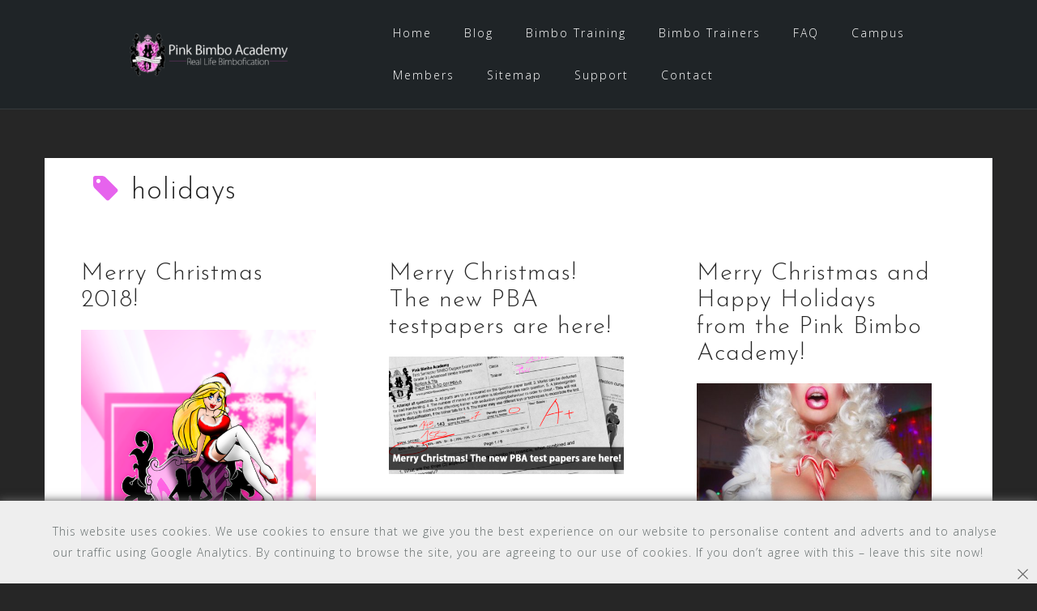

--- FILE ---
content_type: text/html; charset=UTF-8
request_url: http://www.pinkbimboacademy.com/tag/holidays/
body_size: 13437
content:
<!DOCTYPE html>
<html lang="en-US">
<head>
<meta charset="UTF-8">
<meta name="viewport" content="width=device-width, initial-scale=1">
<link rel="profile" href="http://gmpg.org/xfn/11">
<link rel="pingback" href="http://www.pinkbimboacademy.com/xmlrpc.php">

<meta name='robots' content='index, follow, max-image-preview:large, max-snippet:-1, max-video-preview:-1' />
	<style>img:is([sizes="auto" i], [sizes^="auto," i]) { contain-intrinsic-size: 3000px 1500px }</style>
	
	<!-- This site is optimized with the Yoast SEO plugin v25.6 - https://yoast.com/wordpress/plugins/seo/ -->
	<title>holidays Archives - Pink Bimbo Academy</title>
	<link rel="canonical" href="https://www.pinkbimboacademy.com/tag/holidays/" />
	<meta property="og:locale" content="en_US" />
	<meta property="og:type" content="article" />
	<meta property="og:title" content="holidays Archives - Pink Bimbo Academy" />
	<meta property="og:url" content="https://www.pinkbimboacademy.com/tag/holidays/" />
	<meta property="og:site_name" content="Pink Bimbo Academy" />
	<meta name="twitter:card" content="summary_large_image" />
	<meta name="twitter:site" content="@bimboacademyger" />
	<script type="application/ld+json" class="yoast-schema-graph">{"@context":"https://schema.org","@graph":[{"@type":"CollectionPage","@id":"https://www.pinkbimboacademy.com/tag/holidays/","url":"https://www.pinkbimboacademy.com/tag/holidays/","name":"holidays Archives - Pink Bimbo Academy","isPartOf":{"@id":"https://www.pinkbimboacademy.com/#website"},"primaryImageOfPage":{"@id":"https://www.pinkbimboacademy.com/tag/holidays/#primaryimage"},"image":{"@id":"https://www.pinkbimboacademy.com/tag/holidays/#primaryimage"},"thumbnailUrl":"https://www.pinkbimboacademy.com/wp-content/uploads/2018/12/motivex1blr.png","breadcrumb":{"@id":"https://www.pinkbimboacademy.com/tag/holidays/#breadcrumb"},"inLanguage":"en-US"},{"@type":"ImageObject","inLanguage":"en-US","@id":"https://www.pinkbimboacademy.com/tag/holidays/#primaryimage","url":"https://www.pinkbimboacademy.com/wp-content/uploads/2018/12/motivex1blr.png","contentUrl":"https://www.pinkbimboacademy.com/wp-content/uploads/2018/12/motivex1blr.png","width":738,"height":1024},{"@type":"BreadcrumbList","@id":"https://www.pinkbimboacademy.com/tag/holidays/#breadcrumb","itemListElement":[{"@type":"ListItem","position":1,"name":"Home","item":"https://www.pinkbimboacademy.com/"},{"@type":"ListItem","position":2,"name":"holidays"}]},{"@type":"WebSite","@id":"https://www.pinkbimboacademy.com/#website","url":"https://www.pinkbimboacademy.com/","name":"Pink Bimbo Academy","description":"Blog about bimbofication and how girls should be","publisher":{"@id":"https://www.pinkbimboacademy.com/#organization"},"potentialAction":[{"@type":"SearchAction","target":{"@type":"EntryPoint","urlTemplate":"https://www.pinkbimboacademy.com/?s={search_term_string}"},"query-input":{"@type":"PropertyValueSpecification","valueRequired":true,"valueName":"search_term_string"}}],"inLanguage":"en-US"},{"@type":"Organization","@id":"https://www.pinkbimboacademy.com/#organization","name":"Pink Bimbo Academy","url":"https://www.pinkbimboacademy.com/","logo":{"@type":"ImageObject","inLanguage":"en-US","@id":"https://www.pinkbimboacademy.com/#/schema/logo/image/","url":"http://www.pinkbimboacademy.com/wp-content/uploads/2018/04/pba_favicon.png","contentUrl":"http://www.pinkbimboacademy.com/wp-content/uploads/2018/04/pba_favicon.png","width":512,"height":512,"caption":"Pink Bimbo Academy"},"image":{"@id":"https://www.pinkbimboacademy.com/#/schema/logo/image/"},"sameAs":["https://x.com/bimboacademyger"]}]}</script>
	<!-- / Yoast SEO plugin. -->


<link rel='dns-prefetch' href='//fonts.googleapis.com' />
<link rel="alternate" type="application/rss+xml" title="Pink Bimbo Academy &raquo; Feed" href="https://www.pinkbimboacademy.com/feed/" />
<link rel="alternate" type="application/rss+xml" title="Pink Bimbo Academy &raquo; Comments Feed" href="https://www.pinkbimboacademy.com/comments/feed/" />
<link rel="alternate" type="application/rss+xml" title="Pink Bimbo Academy &raquo; holidays Tag Feed" href="https://www.pinkbimboacademy.com/tag/holidays/feed/" />
<script type="text/javascript">
/* <![CDATA[ */
window._wpemojiSettings = {"baseUrl":"https:\/\/s.w.org\/images\/core\/emoji\/16.0.1\/72x72\/","ext":".png","svgUrl":"https:\/\/s.w.org\/images\/core\/emoji\/16.0.1\/svg\/","svgExt":".svg","source":{"concatemoji":"http:\/\/www.pinkbimboacademy.com\/wp-includes\/js\/wp-emoji-release.min.js?ver=6.8.3"}};
/*! This file is auto-generated */
!function(s,n){var o,i,e;function c(e){try{var t={supportTests:e,timestamp:(new Date).valueOf()};sessionStorage.setItem(o,JSON.stringify(t))}catch(e){}}function p(e,t,n){e.clearRect(0,0,e.canvas.width,e.canvas.height),e.fillText(t,0,0);var t=new Uint32Array(e.getImageData(0,0,e.canvas.width,e.canvas.height).data),a=(e.clearRect(0,0,e.canvas.width,e.canvas.height),e.fillText(n,0,0),new Uint32Array(e.getImageData(0,0,e.canvas.width,e.canvas.height).data));return t.every(function(e,t){return e===a[t]})}function u(e,t){e.clearRect(0,0,e.canvas.width,e.canvas.height),e.fillText(t,0,0);for(var n=e.getImageData(16,16,1,1),a=0;a<n.data.length;a++)if(0!==n.data[a])return!1;return!0}function f(e,t,n,a){switch(t){case"flag":return n(e,"\ud83c\udff3\ufe0f\u200d\u26a7\ufe0f","\ud83c\udff3\ufe0f\u200b\u26a7\ufe0f")?!1:!n(e,"\ud83c\udde8\ud83c\uddf6","\ud83c\udde8\u200b\ud83c\uddf6")&&!n(e,"\ud83c\udff4\udb40\udc67\udb40\udc62\udb40\udc65\udb40\udc6e\udb40\udc67\udb40\udc7f","\ud83c\udff4\u200b\udb40\udc67\u200b\udb40\udc62\u200b\udb40\udc65\u200b\udb40\udc6e\u200b\udb40\udc67\u200b\udb40\udc7f");case"emoji":return!a(e,"\ud83e\udedf")}return!1}function g(e,t,n,a){var r="undefined"!=typeof WorkerGlobalScope&&self instanceof WorkerGlobalScope?new OffscreenCanvas(300,150):s.createElement("canvas"),o=r.getContext("2d",{willReadFrequently:!0}),i=(o.textBaseline="top",o.font="600 32px Arial",{});return e.forEach(function(e){i[e]=t(o,e,n,a)}),i}function t(e){var t=s.createElement("script");t.src=e,t.defer=!0,s.head.appendChild(t)}"undefined"!=typeof Promise&&(o="wpEmojiSettingsSupports",i=["flag","emoji"],n.supports={everything:!0,everythingExceptFlag:!0},e=new Promise(function(e){s.addEventListener("DOMContentLoaded",e,{once:!0})}),new Promise(function(t){var n=function(){try{var e=JSON.parse(sessionStorage.getItem(o));if("object"==typeof e&&"number"==typeof e.timestamp&&(new Date).valueOf()<e.timestamp+604800&&"object"==typeof e.supportTests)return e.supportTests}catch(e){}return null}();if(!n){if("undefined"!=typeof Worker&&"undefined"!=typeof OffscreenCanvas&&"undefined"!=typeof URL&&URL.createObjectURL&&"undefined"!=typeof Blob)try{var e="postMessage("+g.toString()+"("+[JSON.stringify(i),f.toString(),p.toString(),u.toString()].join(",")+"));",a=new Blob([e],{type:"text/javascript"}),r=new Worker(URL.createObjectURL(a),{name:"wpTestEmojiSupports"});return void(r.onmessage=function(e){c(n=e.data),r.terminate(),t(n)})}catch(e){}c(n=g(i,f,p,u))}t(n)}).then(function(e){for(var t in e)n.supports[t]=e[t],n.supports.everything=n.supports.everything&&n.supports[t],"flag"!==t&&(n.supports.everythingExceptFlag=n.supports.everythingExceptFlag&&n.supports[t]);n.supports.everythingExceptFlag=n.supports.everythingExceptFlag&&!n.supports.flag,n.DOMReady=!1,n.readyCallback=function(){n.DOMReady=!0}}).then(function(){return e}).then(function(){var e;n.supports.everything||(n.readyCallback(),(e=n.source||{}).concatemoji?t(e.concatemoji):e.wpemoji&&e.twemoji&&(t(e.twemoji),t(e.wpemoji)))}))}((window,document),window._wpemojiSettings);
/* ]]> */
</script>

<link rel='stylesheet' id='bootstrap-css' href='http://www.pinkbimboacademy.com/wp-content/themes/astrid/css/bootstrap/bootstrap.min.css?ver=1' type='text/css' media='all' />
<style id='wp-emoji-styles-inline-css' type='text/css'>

	img.wp-smiley, img.emoji {
		display: inline !important;
		border: none !important;
		box-shadow: none !important;
		height: 1em !important;
		width: 1em !important;
		margin: 0 0.07em !important;
		vertical-align: -0.1em !important;
		background: none !important;
		padding: 0 !important;
	}
</style>
<link rel='stylesheet' id='wp-block-library-css' href='http://www.pinkbimboacademy.com/wp-includes/css/dist/block-library/style.min.css?ver=6.8.3' type='text/css' media='all' />
<style id='classic-theme-styles-inline-css' type='text/css'>
/*! This file is auto-generated */
.wp-block-button__link{color:#fff;background-color:#32373c;border-radius:9999px;box-shadow:none;text-decoration:none;padding:calc(.667em + 2px) calc(1.333em + 2px);font-size:1.125em}.wp-block-file__button{background:#32373c;color:#fff;text-decoration:none}
</style>
<style id='global-styles-inline-css' type='text/css'>
:root{--wp--preset--aspect-ratio--square: 1;--wp--preset--aspect-ratio--4-3: 4/3;--wp--preset--aspect-ratio--3-4: 3/4;--wp--preset--aspect-ratio--3-2: 3/2;--wp--preset--aspect-ratio--2-3: 2/3;--wp--preset--aspect-ratio--16-9: 16/9;--wp--preset--aspect-ratio--9-16: 9/16;--wp--preset--color--black: #000000;--wp--preset--color--cyan-bluish-gray: #abb8c3;--wp--preset--color--white: #ffffff;--wp--preset--color--pale-pink: #f78da7;--wp--preset--color--vivid-red: #cf2e2e;--wp--preset--color--luminous-vivid-orange: #ff6900;--wp--preset--color--luminous-vivid-amber: #fcb900;--wp--preset--color--light-green-cyan: #7bdcb5;--wp--preset--color--vivid-green-cyan: #00d084;--wp--preset--color--pale-cyan-blue: #8ed1fc;--wp--preset--color--vivid-cyan-blue: #0693e3;--wp--preset--color--vivid-purple: #9b51e0;--wp--preset--gradient--vivid-cyan-blue-to-vivid-purple: linear-gradient(135deg,rgba(6,147,227,1) 0%,rgb(155,81,224) 100%);--wp--preset--gradient--light-green-cyan-to-vivid-green-cyan: linear-gradient(135deg,rgb(122,220,180) 0%,rgb(0,208,130) 100%);--wp--preset--gradient--luminous-vivid-amber-to-luminous-vivid-orange: linear-gradient(135deg,rgba(252,185,0,1) 0%,rgba(255,105,0,1) 100%);--wp--preset--gradient--luminous-vivid-orange-to-vivid-red: linear-gradient(135deg,rgba(255,105,0,1) 0%,rgb(207,46,46) 100%);--wp--preset--gradient--very-light-gray-to-cyan-bluish-gray: linear-gradient(135deg,rgb(238,238,238) 0%,rgb(169,184,195) 100%);--wp--preset--gradient--cool-to-warm-spectrum: linear-gradient(135deg,rgb(74,234,220) 0%,rgb(151,120,209) 20%,rgb(207,42,186) 40%,rgb(238,44,130) 60%,rgb(251,105,98) 80%,rgb(254,248,76) 100%);--wp--preset--gradient--blush-light-purple: linear-gradient(135deg,rgb(255,206,236) 0%,rgb(152,150,240) 100%);--wp--preset--gradient--blush-bordeaux: linear-gradient(135deg,rgb(254,205,165) 0%,rgb(254,45,45) 50%,rgb(107,0,62) 100%);--wp--preset--gradient--luminous-dusk: linear-gradient(135deg,rgb(255,203,112) 0%,rgb(199,81,192) 50%,rgb(65,88,208) 100%);--wp--preset--gradient--pale-ocean: linear-gradient(135deg,rgb(255,245,203) 0%,rgb(182,227,212) 50%,rgb(51,167,181) 100%);--wp--preset--gradient--electric-grass: linear-gradient(135deg,rgb(202,248,128) 0%,rgb(113,206,126) 100%);--wp--preset--gradient--midnight: linear-gradient(135deg,rgb(2,3,129) 0%,rgb(40,116,252) 100%);--wp--preset--font-size--small: 13px;--wp--preset--font-size--medium: 20px;--wp--preset--font-size--large: 36px;--wp--preset--font-size--x-large: 42px;--wp--preset--spacing--20: 0.44rem;--wp--preset--spacing--30: 0.67rem;--wp--preset--spacing--40: 1rem;--wp--preset--spacing--50: 1.5rem;--wp--preset--spacing--60: 2.25rem;--wp--preset--spacing--70: 3.38rem;--wp--preset--spacing--80: 5.06rem;--wp--preset--shadow--natural: 6px 6px 9px rgba(0, 0, 0, 0.2);--wp--preset--shadow--deep: 12px 12px 50px rgba(0, 0, 0, 0.4);--wp--preset--shadow--sharp: 6px 6px 0px rgba(0, 0, 0, 0.2);--wp--preset--shadow--outlined: 6px 6px 0px -3px rgba(255, 255, 255, 1), 6px 6px rgba(0, 0, 0, 1);--wp--preset--shadow--crisp: 6px 6px 0px rgba(0, 0, 0, 1);}:where(.is-layout-flex){gap: 0.5em;}:where(.is-layout-grid){gap: 0.5em;}body .is-layout-flex{display: flex;}.is-layout-flex{flex-wrap: wrap;align-items: center;}.is-layout-flex > :is(*, div){margin: 0;}body .is-layout-grid{display: grid;}.is-layout-grid > :is(*, div){margin: 0;}:where(.wp-block-columns.is-layout-flex){gap: 2em;}:where(.wp-block-columns.is-layout-grid){gap: 2em;}:where(.wp-block-post-template.is-layout-flex){gap: 1.25em;}:where(.wp-block-post-template.is-layout-grid){gap: 1.25em;}.has-black-color{color: var(--wp--preset--color--black) !important;}.has-cyan-bluish-gray-color{color: var(--wp--preset--color--cyan-bluish-gray) !important;}.has-white-color{color: var(--wp--preset--color--white) !important;}.has-pale-pink-color{color: var(--wp--preset--color--pale-pink) !important;}.has-vivid-red-color{color: var(--wp--preset--color--vivid-red) !important;}.has-luminous-vivid-orange-color{color: var(--wp--preset--color--luminous-vivid-orange) !important;}.has-luminous-vivid-amber-color{color: var(--wp--preset--color--luminous-vivid-amber) !important;}.has-light-green-cyan-color{color: var(--wp--preset--color--light-green-cyan) !important;}.has-vivid-green-cyan-color{color: var(--wp--preset--color--vivid-green-cyan) !important;}.has-pale-cyan-blue-color{color: var(--wp--preset--color--pale-cyan-blue) !important;}.has-vivid-cyan-blue-color{color: var(--wp--preset--color--vivid-cyan-blue) !important;}.has-vivid-purple-color{color: var(--wp--preset--color--vivid-purple) !important;}.has-black-background-color{background-color: var(--wp--preset--color--black) !important;}.has-cyan-bluish-gray-background-color{background-color: var(--wp--preset--color--cyan-bluish-gray) !important;}.has-white-background-color{background-color: var(--wp--preset--color--white) !important;}.has-pale-pink-background-color{background-color: var(--wp--preset--color--pale-pink) !important;}.has-vivid-red-background-color{background-color: var(--wp--preset--color--vivid-red) !important;}.has-luminous-vivid-orange-background-color{background-color: var(--wp--preset--color--luminous-vivid-orange) !important;}.has-luminous-vivid-amber-background-color{background-color: var(--wp--preset--color--luminous-vivid-amber) !important;}.has-light-green-cyan-background-color{background-color: var(--wp--preset--color--light-green-cyan) !important;}.has-vivid-green-cyan-background-color{background-color: var(--wp--preset--color--vivid-green-cyan) !important;}.has-pale-cyan-blue-background-color{background-color: var(--wp--preset--color--pale-cyan-blue) !important;}.has-vivid-cyan-blue-background-color{background-color: var(--wp--preset--color--vivid-cyan-blue) !important;}.has-vivid-purple-background-color{background-color: var(--wp--preset--color--vivid-purple) !important;}.has-black-border-color{border-color: var(--wp--preset--color--black) !important;}.has-cyan-bluish-gray-border-color{border-color: var(--wp--preset--color--cyan-bluish-gray) !important;}.has-white-border-color{border-color: var(--wp--preset--color--white) !important;}.has-pale-pink-border-color{border-color: var(--wp--preset--color--pale-pink) !important;}.has-vivid-red-border-color{border-color: var(--wp--preset--color--vivid-red) !important;}.has-luminous-vivid-orange-border-color{border-color: var(--wp--preset--color--luminous-vivid-orange) !important;}.has-luminous-vivid-amber-border-color{border-color: var(--wp--preset--color--luminous-vivid-amber) !important;}.has-light-green-cyan-border-color{border-color: var(--wp--preset--color--light-green-cyan) !important;}.has-vivid-green-cyan-border-color{border-color: var(--wp--preset--color--vivid-green-cyan) !important;}.has-pale-cyan-blue-border-color{border-color: var(--wp--preset--color--pale-cyan-blue) !important;}.has-vivid-cyan-blue-border-color{border-color: var(--wp--preset--color--vivid-cyan-blue) !important;}.has-vivid-purple-border-color{border-color: var(--wp--preset--color--vivid-purple) !important;}.has-vivid-cyan-blue-to-vivid-purple-gradient-background{background: var(--wp--preset--gradient--vivid-cyan-blue-to-vivid-purple) !important;}.has-light-green-cyan-to-vivid-green-cyan-gradient-background{background: var(--wp--preset--gradient--light-green-cyan-to-vivid-green-cyan) !important;}.has-luminous-vivid-amber-to-luminous-vivid-orange-gradient-background{background: var(--wp--preset--gradient--luminous-vivid-amber-to-luminous-vivid-orange) !important;}.has-luminous-vivid-orange-to-vivid-red-gradient-background{background: var(--wp--preset--gradient--luminous-vivid-orange-to-vivid-red) !important;}.has-very-light-gray-to-cyan-bluish-gray-gradient-background{background: var(--wp--preset--gradient--very-light-gray-to-cyan-bluish-gray) !important;}.has-cool-to-warm-spectrum-gradient-background{background: var(--wp--preset--gradient--cool-to-warm-spectrum) !important;}.has-blush-light-purple-gradient-background{background: var(--wp--preset--gradient--blush-light-purple) !important;}.has-blush-bordeaux-gradient-background{background: var(--wp--preset--gradient--blush-bordeaux) !important;}.has-luminous-dusk-gradient-background{background: var(--wp--preset--gradient--luminous-dusk) !important;}.has-pale-ocean-gradient-background{background: var(--wp--preset--gradient--pale-ocean) !important;}.has-electric-grass-gradient-background{background: var(--wp--preset--gradient--electric-grass) !important;}.has-midnight-gradient-background{background: var(--wp--preset--gradient--midnight) !important;}.has-small-font-size{font-size: var(--wp--preset--font-size--small) !important;}.has-medium-font-size{font-size: var(--wp--preset--font-size--medium) !important;}.has-large-font-size{font-size: var(--wp--preset--font-size--large) !important;}.has-x-large-font-size{font-size: var(--wp--preset--font-size--x-large) !important;}
:where(.wp-block-post-template.is-layout-flex){gap: 1.25em;}:where(.wp-block-post-template.is-layout-grid){gap: 1.25em;}
:where(.wp-block-columns.is-layout-flex){gap: 2em;}:where(.wp-block-columns.is-layout-grid){gap: 2em;}
:root :where(.wp-block-pullquote){font-size: 1.5em;line-height: 1.6;}
</style>
<link rel='stylesheet' id='contact-form-7-css' href='http://www.pinkbimboacademy.com/wp-content/plugins/contact-form-7/includes/css/styles.css?ver=6.1' type='text/css' media='all' />
<link rel='stylesheet' id='patreon-wordpress-css-css' href='http://www.pinkbimboacademy.com/wp-content/plugins/patreon-connect/assets/css/app.css?ver=6.8.3' type='text/css' media='all' />
<link rel='stylesheet' id='wppopups-base-css' href='http://www.pinkbimboacademy.com/wp-content/plugins/wp-popups-lite/src/assets/css/wppopups-base.css?ver=2.2.0.3' type='text/css' media='all' />
<link rel='stylesheet' id='astrid-style-css' href='http://www.pinkbimboacademy.com/wp-content/themes/astrid/style.css?ver=6.8.3' type='text/css' media='all' />
<style id='astrid-style-inline-css' type='text/css'>
.site-header {position: fixed;}
.woocommerce .woocommerce-message:before,.woocommerce #payment #place_order,.woocommerce-page #payment #place_order,.woocommerce .cart .button, .woocommerce .cart input.button,.woocommerce-cart .wc-proceed-to-checkout a.checkout-button,.woocommerce #review_form #respond .form-submit input,.woocommerce a.button,.woocommerce div.product form.cart .button,.woocommerce .star-rating,.page-header .page-title .fa,.site-footer a:hover,.footer-info a:hover,.footer-widgets a:hover,.testimonial-title a:hover,.employee-title a:hover,.fact .fa,.service-title a:hover,.widget-area .widget a:hover,.entry-meta a:hover,.entry-footer a:hover,.entry-title a:hover,.comment-navigation a:hover,.posts-navigation a:hover,.post-navigation a:hover,.main-navigation a:hover,.main-navigation li.focus > a,a,a:hover,button,.button,input[type="button"],input[type="reset"],input[type="submit"] { color:#e663ed}
.social-menu-widget a,.woocommerce span.onsale,.woocommerce #payment #place_order:hover, .woocommerce-page #payment #place_order:hover,.woocommerce .cart .button:hover, .woocommerce .cart input.button:hover,.woocommerce-cart .wc-proceed-to-checkout a.checkout-button:hover,.woocommerce #review_form #respond .form-submit input:hover,.woocommerce div.product form.cart .button:hover,.woocommerce a.button:hover,.preloader-inner ul li,.progress-animate,button:hover,.button:hover,input[type="button"]:hover,input[type="reset"]:hover,input[type="submit"]:hover { background-color:#e663ed}
.woocommerce .woocommerce-message,.woocommerce #payment #place_order,.woocommerce-page #payment #place_order,.woocommerce .cart .button, .woocommerce .cart input.button,.woocommerce-cart .wc-proceed-to-checkout a.checkout-button,.woocommerce #review_form #respond .form-submit input,.woocommerce a.button,.woocommerce div.product form.cart .button,.main-navigation li a::after,.main-navigation li a::before,button,.button,input[type="button"],input[type="reset"],input[type="submit"] { border-color:#e663ed}
.site-title a,.site-title a:hover { color:#ffffff}
.site-description { color:#BDBDBD}
.site-header,.site-header.header-scrolled { background-color:rgba(32,37,41,0.9)}
@media only screen and (max-width: 1024px) { .site-header.has-header,.site-header.has-video,.site-header.has-single,.site-header.has-shortcode { background-color:rgba(32,37,41,0.9)} }
body, .widget-area .widget, .widget-area .widget a { color:#656D6D}
.footer-widgets, .site-footer, .footer-info { background-color:#202529}
body {font-family: 'Open Sans', sans-serif;}
h1, h2, h3, h4, h5, h6, .fact .fact-number, .fact .fact-name, .site-title {font-family: 'Josefin Sans', sans-serif;}
.site-title { font-size:36px; }
.site-description { font-size:14px; }
h1 { font-size:36px; }
h2 { font-size:30px; }
h3 { font-size:24px; }
h4 { font-size:16px; }
h5 { font-size:14px; }
h6 { font-size:12px; }
body { font-size:14px; }

</style>
<link rel='stylesheet' id='astrid-body-fonts-css' href='//fonts.googleapis.com/css?family=Open+Sans%3A300%2C300italic%2C600%2C600italic&#038;ver=6.8.3' type='text/css' media='all' />
<link rel='stylesheet' id='astrid-headings-fonts-css' href='//fonts.googleapis.com/css?family=Josefin+Sans%3A300italic%2C300&#038;ver=6.8.3' type='text/css' media='all' />
<link rel='stylesheet' id='font-awesome-css' href='http://www.pinkbimboacademy.com/wp-content/themes/astrid/fonts/font-awesome.min.css?ver=6.8.3' type='text/css' media='all' />
<script type="text/javascript" src="http://www.pinkbimboacademy.com/wp-includes/js/jquery/jquery.min.js?ver=3.7.1" id="jquery-core-js"></script>
<script type="text/javascript" src="http://www.pinkbimboacademy.com/wp-includes/js/jquery/jquery-migrate.min.js?ver=3.4.1" id="jquery-migrate-js"></script>
<link rel="https://api.w.org/" href="https://www.pinkbimboacademy.com/wp-json/" /><link rel="alternate" title="JSON" type="application/json" href="https://www.pinkbimboacademy.com/wp-json/wp/v2/tags/312" /><link rel="EditURI" type="application/rsd+xml" title="RSD" href="https://www.pinkbimboacademy.com/xmlrpc.php?rsd" />
<meta name="generator" content="WordPress 6.8.3" />
<style>@font-face {
            font-family: 'Libre Franklin Extra Bold';
            src: url('http://www.pinkbimboacademy.com/wp-content/plugins/patreon-connect/assets/fonts/librefranklin-extrabold-webfont.woff2') format('woff2'),
                 url('http://www.pinkbimboacademy.com/wp-content/plugins/patreon-connect/assets/fonts/librefranklin-extrabold-webfont.woff') format('woff');
            font-weight: bold;
            }</style>        <script>

      window.OneSignalDeferred = window.OneSignalDeferred || [];

      OneSignalDeferred.push(function(OneSignal) {
        var oneSignal_options = {};
        window._oneSignalInitOptions = oneSignal_options;

        oneSignal_options['serviceWorkerParam'] = { scope: '/' };
oneSignal_options['serviceWorkerPath'] = 'OneSignalSDKWorker.js.php';

        OneSignal.Notifications.setDefaultUrl("http://www.pinkbimboacademy.com");

        oneSignal_options['wordpress'] = true;
oneSignal_options['appId'] = '3e888de5-e98a-4df6-8ab7-fd88ad7dd5f4';
oneSignal_options['allowLocalhostAsSecureOrigin'] = true;
oneSignal_options['welcomeNotification'] = { };
oneSignal_options['welcomeNotification']['title'] = "";
oneSignal_options['welcomeNotification']['message'] = "";
oneSignal_options['subdomainName'] = "PinkBimboAcademy";
oneSignal_options['promptOptions'] = { };
oneSignal_options['notifyButton'] = { };
oneSignal_options['notifyButton']['enable'] = true;
oneSignal_options['notifyButton']['position'] = 'bottom-right';
oneSignal_options['notifyButton']['theme'] = 'default';
oneSignal_options['notifyButton']['size'] = 'medium';
oneSignal_options['notifyButton']['showCredit'] = true;
oneSignal_options['notifyButton']['text'] = {};
              OneSignal.init(window._oneSignalInitOptions);
              OneSignal.Slidedown.promptPush()      });

      function documentInitOneSignal() {
        var oneSignal_elements = document.getElementsByClassName("OneSignal-prompt");

        var oneSignalLinkClickHandler = function(event) { OneSignal.Notifications.requestPermission(); event.preventDefault(); };        for(var i = 0; i < oneSignal_elements.length; i++)
          oneSignal_elements[i].addEventListener('click', oneSignalLinkClickHandler, false);
      }

      if (document.readyState === 'complete') {
           documentInitOneSignal();
      }
      else {
           window.addEventListener("load", function(event){
               documentInitOneSignal();
          });
      }
    </script>
<style type="text/css" id="custom-background-css">
body.custom-background { background-color: #262626; }
</style>
	<style type="text/css" id="spu-css-3223" class="spu-css">		#spu-bg-3223 {
			background-color: rgba(0,0,0, 0.5);
		}

		#spu-3223 .spu-close {
			font-size: 30px;
			color: #666;
			text-shadow: 0 1px 0 #fff;
		}

		#spu-3223 .spu-close:hover {
			color: #000;
		}

		#spu-3223 {
			background-color: rgba(238,238,238, 1);
			max-width: 600px;
			border-radius: 0px;
			
					height: auto;
					box-shadow:  0px 0px 10px 1px #666;
				}

		#spu-3223 .spu-container {
					padding: 25px;
			height: calc(100% - 28px);
		}
		/*
		* Add custom CSS for this popup
		* Be sure to start your rules with #spu-3223 { } and use !important when needed to override plugin rules
		*/						</style>
		<style type="text/css" id="spu-css-3222" class="spu-css">		#spu-bg-3222 {
			background-color: rgba(0,0,0, 0.5);
		}

		#spu-3222 .spu-close {
			font-size: 30px;
			color: #dd00cb;
			text-shadow: 0 1px 0 #fff;
		}

		#spu-3222 .spu-close:hover {
			color: #e67fe8;
		}

		#spu-3222 {
			background-color: rgb(12,12,12);
			max-width: 600px;
			border-radius: 0px;
			
					height: auto;
					box-shadow:  0px 0px 0px 0px #ffffff;
				}

		#spu-3222 .spu-container {
					padding: 0px;
			height: calc(100% - 28px);
		}
		/*
		* Add custom CSS for this popup
		* Be sure to start your rules with #spu-3222 { } and use !important when needed to override plugin rules
		*/						</style>
		<link rel="icon" href="https://www.pinkbimboacademy.com/wp-content/uploads/2018/04/cropped-pba_favicon-32x32.png" sizes="32x32" />
<link rel="icon" href="https://www.pinkbimboacademy.com/wp-content/uploads/2018/04/cropped-pba_favicon-192x192.png" sizes="192x192" />
<link rel="apple-touch-icon" href="https://www.pinkbimboacademy.com/wp-content/uploads/2018/04/cropped-pba_favicon-180x180.png" />
<meta name="msapplication-TileImage" content="https://www.pinkbimboacademy.com/wp-content/uploads/2018/04/cropped-pba_favicon-270x270.png" />
</head>

<body class="archive tag tag-holidays tag-312 custom-background wp-custom-logo wp-theme-astrid hfeed">

<div class="preloader">
<div class="preloader-inner">
	<ul><li></li><li></li><li></li><li></li><li></li><li></li></ul>
</div>
</div>

<div id="page" class="site">
	<a class="skip-link screen-reader-text" href="#content">Skip to content</a>

	<header id="masthead" class="site-header " role="banner">
		<div class="container">
			<div class="site-branding col-md-4 col-sm-6 col-xs-12">
				<a href="https://www.pinkbimboacademy.com/" class="custom-logo-link" rel="home"><img width="200" height="53" src="https://www.pinkbimboacademy.com/wp-content/uploads/2018/04/cropped-logo.png" class="custom-logo" alt="Pink Bimbo Academy" decoding="async" srcset="https://www.pinkbimboacademy.com/wp-content/uploads/2018/04/cropped-logo.png 200w, https://www.pinkbimboacademy.com/wp-content/uploads/2018/04/cropped-logo-100x27.png 100w" sizes="(max-width: 200px) 100vw, 200px" /></a>			</div>
			<div class="btn-menu col-md-8 col-sm-6 col-xs-12"><i class="fa fa-navicon"></i></div>
			<nav id="mainnav" class="main-navigation col-md-8 col-sm-6 col-xs-12" role="navigation">
				<div class="menu-default-top-menu-container"><ul id="primary-menu" class="menu"><li id="menu-item-1048" class="menu-item menu-item-type-custom menu-item-object-custom menu-item-1048"><a href="http://www.pinkbimboacademy.com">Home</a></li>
<li id="menu-item-1051" class="menu-item menu-item-type-post_type menu-item-object-page current_page_parent menu-item-1051"><a href="https://www.pinkbimboacademy.com/blog/">Blog</a></li>
<li id="menu-item-1050" class="menu-item menu-item-type-taxonomy menu-item-object-category menu-item-1050"><a href="https://www.pinkbimboacademy.com/category/bimbotraining/">Bimbo Training</a></li>
<li id="menu-item-1106" class="menu-item menu-item-type-taxonomy menu-item-object-category menu-item-1106"><a href="https://www.pinkbimboacademy.com/category/bimbotrainers/">Bimbo Trainers</a></li>
<li id="menu-item-1049" class="menu-item menu-item-type-post_type menu-item-object-page menu-item-1049"><a href="https://www.pinkbimboacademy.com/faq/">FAQ</a></li>
<li id="menu-item-1412" class="menu-item menu-item-type-post_type menu-item-object-page menu-item-1412"><a href="https://www.pinkbimboacademy.com/pink-bimbo-academy-campus/">Campus</a></li>
<li id="menu-item-2443" class="menu-item menu-item-type-post_type menu-item-object-page menu-item-2443"><a href="https://www.pinkbimboacademy.com/members/">Members</a></li>
<li id="menu-item-2444" class="menu-item menu-item-type-post_type menu-item-object-page menu-item-2444"><a href="https://www.pinkbimboacademy.com/sitemap/">Sitemap</a></li>
<li id="menu-item-2445" class="menu-item menu-item-type-post_type menu-item-object-page menu-item-2445"><a href="https://www.pinkbimboacademy.com/support/">Support</a></li>
<li id="menu-item-2446" class="menu-item menu-item-type-post_type menu-item-object-page menu-item-2446"><a href="https://www.pinkbimboacademy.com/contact/">Contact</a></li>
</ul></div>			</nav><!-- #site-navigation -->
		</div>
	</header><!-- #masthead -->

			<div class="header-clone"></div>
		

				
	
	<div id="content" class="site-content">
		<div class="container">
	<div id="primary" class="content-area masonry-layout">
		<main id="main" class="site-main" role="main">

		
			<header class="page-header">
				<h1 class="page-title"><i class="fa fa-tag"></i>holidays</h1>			</header><!-- .page-header -->
			<div class="posts-layout">
			
<article id="post-2289" class="post-2289 post type-post status-publish format-standard has-post-thumbnail hentry category-blog-posts tag-bagannouncement tag-christmas tag-drawing tag-gift tag-holidays tag-illustration tag-painting tag-pbaannouncement tag-xmas clearfix">


	<header class="entry-header">
		<h2 class="entry-title"><a href="https://www.pinkbimboacademy.com/2018/12/24/merry-christmas-2018/" rel="bookmark">Merry Christmas 2018!</a></h2>	</header><!-- .entry-header -->	

					<div class="entry-thumb">
			<a href="https://www.pinkbimboacademy.com/2018/12/24/merry-christmas-2018/" title="Merry Christmas 2018!"><img width="520" height="722" src="https://www.pinkbimboacademy.com/wp-content/uploads/2018/12/motivex1blr-520x722.png" class="attachment-astrid-medium-thumb size-astrid-medium-thumb wp-post-image" alt="" decoding="async" fetchpriority="high" srcset="https://www.pinkbimboacademy.com/wp-content/uploads/2018/12/motivex1blr-520x722.png 520w, https://www.pinkbimboacademy.com/wp-content/uploads/2018/12/motivex1blr-216x300.png 216w, https://www.pinkbimboacademy.com/wp-content/uploads/2018/12/motivex1blr.png 738w, https://www.pinkbimboacademy.com/wp-content/uploads/2018/12/motivex1blr-700x971.png 700w, https://www.pinkbimboacademy.com/wp-content/uploads/2018/12/motivex1blr-360x500.png 360w, https://www.pinkbimboacademy.com/wp-content/uploads/2018/12/motivex1blr-250x347.png 250w, https://www.pinkbimboacademy.com/wp-content/uploads/2018/12/motivex1blr-100x139.png 100w" sizes="(max-width: 520px) 100vw, 520px" /></a>
		</div>
			
		<div class="entry-summary">
		<p>Merry Christmas again to all of you! I hope you have some great, happy Holidays! Enjoy this time of the year and have some [&hellip;]</p>
	</div>
	<div class="read-more clearfix">
		<a class="button post-button" href="https://www.pinkbimboacademy.com/2018/12/24/merry-christmas-2018/" title="Merry Christmas 2018!">Read more</a>
	</div>
	
			
	</article><!-- #post-## -->

<article id="post-2285" class="post-2285 post type-post status-publish format-standard has-post-thumbnail hentry category-blog-posts tag-291 tag-bagannouncement tag-bimbo tag-bimbo-trainee tag-bimbofication tag-christmas tag-christmas2018 tag-gift tag-holidays tag-pbaannouncement tag-perfectbimbotits tag-present tag-testpaper tag-testpapers tag-xmas tag-xmas2018 clearfix">


	<header class="entry-header">
		<h2 class="entry-title"><a href="https://www.pinkbimboacademy.com/2018/12/24/xmas2018/" rel="bookmark">Merry Christmas! The new PBA testpapers are here!</a></h2>	</header><!-- .entry-header -->	

					<div class="entry-thumb">
			<a href="https://www.pinkbimboacademy.com/2018/12/24/xmas2018/" title="Merry Christmas! The new PBA testpapers are here!"><img width="520" height="260" src="https://www.pinkbimboacademy.com/wp-content/uploads/2018/12/testpaperad2-1-520x260.png" class="attachment-astrid-medium-thumb size-astrid-medium-thumb wp-post-image" alt="" decoding="async" srcset="https://www.pinkbimboacademy.com/wp-content/uploads/2018/12/testpaperad2-1-520x260.png 520w, https://www.pinkbimboacademy.com/wp-content/uploads/2018/12/testpaperad2-1-300x150.png 300w, https://www.pinkbimboacademy.com/wp-content/uploads/2018/12/testpaperad2-1-768x384.png 768w, https://www.pinkbimboacademy.com/wp-content/uploads/2018/12/testpaperad2-1-700x350.png 700w, https://www.pinkbimboacademy.com/wp-content/uploads/2018/12/testpaperad2-1-360x180.png 360w, https://www.pinkbimboacademy.com/wp-content/uploads/2018/12/testpaperad2-1-250x125.png 250w, https://www.pinkbimboacademy.com/wp-content/uploads/2018/12/testpaperad2-1-100x50.png 100w, https://www.pinkbimboacademy.com/wp-content/uploads/2018/12/testpaperad2-1.png 800w" sizes="(max-width: 520px) 100vw, 520px" /></a>
		</div>
			
		<div class="entry-summary">
		<p>Already a Merry Christmas to all of you and Happy Holidays! After I gave you my first two Christmas presents this year (First and [&hellip;]</p>
	</div>
	<div class="read-more clearfix">
		<a class="button post-button" href="https://www.pinkbimboacademy.com/2018/12/24/xmas2018/" title="Merry Christmas! The new PBA testpapers are here!">Read more</a>
	</div>
	
			
	</article><!-- #post-## -->

<article id="post-225" class="post-225 post type-post status-publish format-gallery has-post-thumbnail hentry category-blog-posts tag-bimbo tag-bimbofication tag-candy tag-candy-plastique tag-christmas tag-fake-tits tag-girly tag-heels tag-high-heels tag-holidays tag-legs tag-pba tag-pbaxmas tag-santa tag-sexy tag-tits tag-xmas post_format-post-format-gallery clearfix">


	<header class="entry-header">
		<h2 class="entry-title"><a href="https://www.pinkbimboacademy.com/2017/12/24/merry-christmas-and-happy-holidays-from-the-pink/" rel="bookmark">Merry Christmas and Happy Holidays from the Pink Bimbo Academy!</a></h2>	</header><!-- .entry-header -->	

					<div class="entry-thumb">
			<a href="https://www.pinkbimboacademy.com/2017/12/24/merry-christmas-and-happy-holidays-from-the-pink/" title="Merry Christmas and Happy Holidays from the Pink Bimbo Academy!"><img width="520" height="410" src="https://www.pinkbimboacademy.com/wp-content/uploads/2017/12/tumblr_p1gxwzRQ5w1uchmzpo1_1280-520x410.jpg" class="attachment-astrid-medium-thumb size-astrid-medium-thumb wp-post-image" alt="" decoding="async" srcset="https://www.pinkbimboacademy.com/wp-content/uploads/2017/12/tumblr_p1gxwzRQ5w1uchmzpo1_1280-520x410.jpg 520w, https://www.pinkbimboacademy.com/wp-content/uploads/2017/12/tumblr_p1gxwzRQ5w1uchmzpo1_1280-300x236.jpg 300w, https://www.pinkbimboacademy.com/wp-content/uploads/2017/12/tumblr_p1gxwzRQ5w1uchmzpo1_1280-768x605.jpg 768w, https://www.pinkbimboacademy.com/wp-content/uploads/2017/12/tumblr_p1gxwzRQ5w1uchmzpo1_1280-1024x806.jpg 1024w, https://www.pinkbimboacademy.com/wp-content/uploads/2017/12/tumblr_p1gxwzRQ5w1uchmzpo1_1280-700x551.jpg 700w, https://www.pinkbimboacademy.com/wp-content/uploads/2017/12/tumblr_p1gxwzRQ5w1uchmzpo1_1280-360x284.jpg 360w, https://www.pinkbimboacademy.com/wp-content/uploads/2017/12/tumblr_p1gxwzRQ5w1uchmzpo1_1280-250x197.jpg 250w, https://www.pinkbimboacademy.com/wp-content/uploads/2017/12/tumblr_p1gxwzRQ5w1uchmzpo1_1280-100x79.jpg 100w, https://www.pinkbimboacademy.com/wp-content/uploads/2017/12/tumblr_p1gxwzRQ5w1uchmzpo1_1280.jpg 1280w" sizes="(max-width: 520px) 100vw, 520px" /></a>
		</div>
			
		<div class="entry-summary">
		<p>I wish you all the best and wanted to say thank you for your support, your donations, you reblogs, your likes and your comments! [&hellip;]</p>
	</div>
	<div class="read-more clearfix">
		<a class="button post-button" href="https://www.pinkbimboacademy.com/2017/12/24/merry-christmas-and-happy-holidays-from-the-pink/" title="Merry Christmas and Happy Holidays from the Pink Bimbo Academy!">Read more</a>
	</div>
	
			
	</article><!-- #post-## -->

<article id="post-533" class="post-533 post type-post status-publish format-gallery has-post-thumbnail hentry category-blog-posts tag-announcement tag-bimbo tag-bimbofication tag-christmas tag-holidays tag-info tag-questions tag-recap tag-xmas post_format-post-format-gallery clearfix">


	<header class="entry-header">
		<h2 class="entry-title"><a href="https://www.pinkbimboacademy.com/2016/12/24/happy-holidays-and-merry-christmas-hope-all-of/" rel="bookmark">Happy Holidays and Merry Christmas!</a></h2>	</header><!-- .entry-header -->	

					<div class="entry-thumb">
			<a href="https://www.pinkbimboacademy.com/2016/12/24/happy-holidays-and-merry-christmas-hope-all-of/" title="Happy Holidays and Merry Christmas!"><img width="520" height="432" src="https://www.pinkbimboacademy.com/wp-content/uploads/2016/12/tumblr_oip4gh9XWj1uchmzpo1_1280.png" class="attachment-astrid-medium-thumb size-astrid-medium-thumb wp-post-image" alt="" decoding="async" loading="lazy" srcset="https://www.pinkbimboacademy.com/wp-content/uploads/2016/12/tumblr_oip4gh9XWj1uchmzpo1_1280.png 1280w, https://www.pinkbimboacademy.com/wp-content/uploads/2016/12/tumblr_oip4gh9XWj1uchmzpo1_1280-300x249.png 300w, https://www.pinkbimboacademy.com/wp-content/uploads/2016/12/tumblr_oip4gh9XWj1uchmzpo1_1280-768x638.png 768w, https://www.pinkbimboacademy.com/wp-content/uploads/2016/12/tumblr_oip4gh9XWj1uchmzpo1_1280-1024x851.png 1024w" sizes="auto, (max-width: 520px) 100vw, 520px" /></a>
		</div>
			
		<div class="entry-summary">
		<p>Hope all of you have a great time and a wonderful christmas &#8211; bimbos, bimbo trainees, bimbo trainers, followers, fans and my lovely patrons [&hellip;]</p>
	</div>
	<div class="read-more clearfix">
		<a class="button post-button" href="https://www.pinkbimboacademy.com/2016/12/24/happy-holidays-and-merry-christmas-hope-all-of/" title="Happy Holidays and Merry Christmas!">Read more</a>
	</div>
	
			
	</article><!-- #post-## -->
			</div>

			
		</main><!-- #main -->
	</div><!-- #primary -->


		</div>
	</div><!-- #content -->

	<div class="footer-wrapper">
				
				
		<footer id="colophon" class="site-footer" role="contentinfo">	
			<div class="site-info container">
				<nav id="footernav" class="footer-navigation" role="navigation">
					<div id="footer-menu" class="menu"><ul>
<li class="page_item page-item-16"><a href="https://www.pinkbimboacademy.com/">#16 (no title)</a></li>
<li class="page_item page-item-19 current_page_parent"><a href="https://www.pinkbimboacademy.com/blog/">Blog</a></li>
<li class="page_item page-item-18"><a href="https://www.pinkbimboacademy.com/contact/">Contact</a></li>
<li class="page_item page-item-982"><a href="https://www.pinkbimboacademy.com/faq/">FAQ</a></li>
<li class="page_item page-item-1750"><a href="https://www.pinkbimboacademy.com/members/">Members</a></li>
<li class="page_item page-item-2264"><a href="https://www.pinkbimboacademy.com/pba-campus-library/">PBA Campus Library</a></li>
<li class="page_item page-item-1103"><a href="https://www.pinkbimboacademy.com/pink-bimbo-academy-campus/">Pink Bimbo Academy Campus</a></li>
<li class="page_item page-item-2413"><a href="https://www.pinkbimboacademy.com/sitemap/">Sitemap</a></li>
<li class="page_item page-item-1745"><a href="https://www.pinkbimboacademy.com/support/">Support</a></li>
</ul></div>
				</nav><!-- #site-navigation -->
				<div class="site-copyright">
					<a href="https://wordpress.org/">Powered by WordPress</a><span class="sep"> | </span>Theme: <a href="http://athemes.com/theme/astrid" rel="nofollow">Astrid</a> by aThemes.				</div>
			</div><!-- .site-info -->
		</footer><!-- #colophon -->
	</div>

</div><!-- #page -->

<script type="speculationrules">
{"prefetch":[{"source":"document","where":{"and":[{"href_matches":"\/*"},{"not":{"href_matches":["\/wp-*.php","\/wp-admin\/*","\/wp-content\/uploads\/*","\/wp-content\/*","\/wp-content\/plugins\/*","\/wp-content\/themes\/astrid\/*","\/*\\?(.+)"]}},{"not":{"selector_matches":"a[rel~=\"nofollow\"]"}},{"not":{"selector_matches":".no-prefetch, .no-prefetch a"}}]},"eagerness":"conservative"}]}
</script>
<div class="wppopups-whole" style="display: none"><div class="spu-bg " id="spu-bg-3223"></div><div class="spu-box spu-animation-slide spu-position-bottom-bar" id="spu-3223" data-id="3223" data-parent="0" data-settings="{&quot;position&quot;:{&quot;position&quot;:&quot;bottom-bar&quot;,&quot;sticky_title&quot;:&quot;&quot;,&quot;sticky_title_color&quot;:&quot;&quot;,&quot;sticky_title_size&quot;:&quot;&quot;,&quot;sticky_title_bg&quot;:&quot;&quot;},&quot;animation&quot;:{&quot;animation&quot;:&quot;slide&quot;},&quot;colors&quot;:{&quot;overlay_color&quot;:&quot;rgba(0,0,0, 0.5)&quot;,&quot;bg_color&quot;:&quot;rgba(238,238,238, 1)&quot;,&quot;bg_img&quot;:&quot;&quot;,&quot;bg_img_repeat&quot;:&quot;&quot;,&quot;bg_img_size&quot;:&quot;&quot;},&quot;close&quot;:{&quot;close_color&quot;:&quot;#666&quot;,&quot;close_hover_color&quot;:&quot;#000&quot;,&quot;close_shadow_color&quot;:&quot;#fff&quot;,&quot;close_size&quot;:30,&quot;close_position&quot;:&quot;bottom_right&quot;},&quot;popup_box&quot;:{&quot;width&quot;:&quot;600px&quot;,&quot;padding&quot;:25,&quot;auto_height&quot;:&quot;yes&quot;,&quot;height&quot;:&quot;430px&quot;},&quot;border&quot;:{&quot;border_type&quot;:&quot;none&quot;,&quot;border_color&quot;:&quot;#eee&quot;,&quot;border_width&quot;:8,&quot;border_radius&quot;:0,&quot;border_margin&quot;:14},&quot;shadow&quot;:{&quot;shadow_color&quot;:&quot;#666&quot;,&quot;shadow_type&quot;:&quot;outset&quot;,&quot;shadow_x_offset&quot;:0,&quot;shadow_y_offset&quot;:0,&quot;shadow_blur&quot;:10,&quot;shadow_spread&quot;:1},&quot;css&quot;:{&quot;custom_css&quot;:&quot;\/*\r\n\t\t* Add custom CSS for this popup\r\n\t\t* Be sure to start your rules with #spu-3223 { } and use !important when needed to override plugin rules\r\n\t\t*\/&quot;},&quot;settings&quot;:{&quot;popup_title&quot;:&quot;This website uses cookies!&quot;,&quot;popup_desc&quot;:&quot;&quot;,&quot;test_mode&quot;:&quot;0&quot;,&quot;powered_link&quot;:&quot;0&quot;,&quot;popup_class&quot;:&quot;&quot;,&quot;popup_hidden_class&quot;:&quot;&quot;,&quot;close_on_conversion&quot;:&quot;1&quot;,&quot;autoclose&quot;:0,&quot;disable_close&quot;:0,&quot;advanced_close&quot;:0,&quot;conversion_cookie_name&quot;:&quot;spu_conversion_2217&quot;,&quot;conversion_cookie_duration&quot;:999,&quot;conversion_cookie_type&quot;:&quot;d&quot;,&quot;closing_cookie_name&quot;:&quot;spu_closing_2217&quot;,&quot;closing_cookie_duration&quot;:1,&quot;closing_cookie_type&quot;:&quot;d&quot;,&quot;auto_hide&quot;:0},&quot;triggers&quot;:{&quot;trigger_0&quot;:{&quot;trigger&quot;:&quot;seconds&quot;,&quot;value&quot;:1}},&quot;rules&quot;:{&quot;group_0&quot;:{&quot;rule_0&quot;:{&quot;rule&quot;:&quot;page_type&quot;,&quot;operator&quot;:&quot;==&quot;,&quot;value&quot;:&quot;all_pages&quot;}}},&quot;fields&quot;:{&quot;email_field_text&quot;:&quot;&quot;,&quot;name_field&quot;:0,&quot;name_field_text&quot;:&quot;&quot;,&quot;submit_text&quot;:&quot;&quot;,&quot;gdpr_field&quot;:0,&quot;gdpr_field_text&quot;:&quot;&quot;,&quot;gdpr_url&quot;:&quot;&quot;},&quot;optin_styles&quot;:{&quot;inline_fields&quot;:0,&quot;submit_text_color&quot;:&quot;&quot;,&quot;submit_bg_color&quot;:&quot;&quot;,&quot;submit_bg_color_hover&quot;:&quot;&quot;,&quot;submit_border_color&quot;:&quot;&quot;},&quot;success&quot;:{&quot;optin_success&quot;:&quot;&quot;,&quot;optin_success_seconds&quot;:0},&quot;redirect&quot;:{&quot;optin_redirect&quot;:&quot;&quot;,&quot;pass_lead_data&quot;:0},&quot;id&quot;:3223,&quot;field_id&quot;:1}" data-need_ajax="0"><div class="spu-container "><div class="spu-content"><p><br />
</p>
<div>This website uses cookies. We use cookies to ensure that we give you the best experience on our website to personalise content and adverts and to analyse our traffic using Google Analytics. <span class="st">By continuing to browse the site, you are agreeing to our use of cookies. If you don&#8217;t agree with this &#8211; leave this site now!</span></div>
<p></p>
</div><a href="#" class="spu-close spu-close-popup spu-close-bottom_right">&times;</a><span class="spu-timer"></span></div></div><!--spu-box--><div class="spu-bg " id="spu-bg-3222"></div><div class="spu-box spu-animation-fade spu-position-centered" id="spu-3222" data-id="3222" data-parent="0" data-settings="{&quot;position&quot;:{&quot;position&quot;:&quot;centered&quot;,&quot;sticky_title&quot;:&quot;&quot;,&quot;sticky_title_color&quot;:&quot;&quot;,&quot;sticky_title_size&quot;:&quot;&quot;,&quot;sticky_title_bg&quot;:&quot;&quot;},&quot;animation&quot;:{&quot;animation&quot;:&quot;fade&quot;},&quot;colors&quot;:{&quot;overlay_color&quot;:&quot;rgba(0,0,0, 0.5)&quot;,&quot;bg_color&quot;:&quot;rgb(12,12,12)&quot;,&quot;bg_img&quot;:&quot;&quot;,&quot;bg_img_repeat&quot;:&quot;&quot;,&quot;bg_img_size&quot;:&quot;&quot;},&quot;close&quot;:{&quot;close_color&quot;:&quot;#dd00cb&quot;,&quot;close_hover_color&quot;:&quot;#e67fe8&quot;,&quot;close_shadow_color&quot;:&quot;#fff&quot;,&quot;close_size&quot;:30,&quot;close_position&quot;:&quot;top_right&quot;},&quot;popup_box&quot;:{&quot;width&quot;:&quot;600px&quot;,&quot;padding&quot;:0,&quot;auto_height&quot;:&quot;yes&quot;,&quot;height&quot;:&quot;430px&quot;},&quot;border&quot;:{&quot;border_type&quot;:&quot;none&quot;,&quot;border_color&quot;:&quot;#eee&quot;,&quot;border_width&quot;:0,&quot;border_radius&quot;:0,&quot;border_margin&quot;:14},&quot;shadow&quot;:{&quot;shadow_color&quot;:&quot;#ffffff&quot;,&quot;shadow_type&quot;:&quot;outset&quot;,&quot;shadow_x_offset&quot;:0,&quot;shadow_y_offset&quot;:0,&quot;shadow_blur&quot;:0,&quot;shadow_spread&quot;:0},&quot;css&quot;:{&quot;custom_css&quot;:&quot;\/*\r\n\t\t* Add custom CSS for this popup\r\n\t\t* Be sure to start your rules with #spu-3222 { } and use !important when needed to override plugin rules\r\n\t\t*\/&quot;},&quot;settings&quot;:{&quot;popup_title&quot;:&quot;patreonpopup1&quot;,&quot;popup_desc&quot;:&quot;&quot;,&quot;test_mode&quot;:&quot;0&quot;,&quot;powered_link&quot;:&quot;0&quot;,&quot;popup_class&quot;:&quot;&quot;,&quot;popup_hidden_class&quot;:&quot;&quot;,&quot;close_on_conversion&quot;:&quot;1&quot;,&quot;autoclose&quot;:0,&quot;disable_close&quot;:0,&quot;advanced_close&quot;:0,&quot;conversion_cookie_name&quot;:&quot;spu_conversion_2439&quot;,&quot;conversion_cookie_duration&quot;:999,&quot;conversion_cookie_type&quot;:&quot;d&quot;,&quot;closing_cookie_name&quot;:&quot;spu_closing_2439&quot;,&quot;closing_cookie_duration&quot;:7,&quot;closing_cookie_type&quot;:&quot;d&quot;,&quot;auto_hide&quot;:0},&quot;triggers&quot;:{&quot;trigger_0&quot;:{&quot;trigger&quot;:&quot;percentage&quot;,&quot;value&quot;:55}},&quot;rules&quot;:{&quot;group_0&quot;:{&quot;rule_0&quot;:{&quot;rule&quot;:&quot;page_type&quot;,&quot;operator&quot;:&quot;==&quot;,&quot;value&quot;:&quot;all_pages&quot;}}},&quot;fields&quot;:{&quot;email_field_text&quot;:&quot;&quot;,&quot;name_field&quot;:0,&quot;name_field_text&quot;:&quot;&quot;,&quot;submit_text&quot;:&quot;&quot;,&quot;gdpr_field&quot;:0,&quot;gdpr_field_text&quot;:&quot;&quot;,&quot;gdpr_url&quot;:&quot;&quot;},&quot;optin_styles&quot;:{&quot;inline_fields&quot;:0,&quot;submit_text_color&quot;:&quot;&quot;,&quot;submit_bg_color&quot;:&quot;&quot;,&quot;submit_bg_color_hover&quot;:&quot;&quot;,&quot;submit_border_color&quot;:&quot;&quot;},&quot;success&quot;:{&quot;optin_success&quot;:&quot;&quot;,&quot;optin_success_seconds&quot;:0},&quot;redirect&quot;:{&quot;optin_redirect&quot;:&quot;&quot;,&quot;pass_lead_data&quot;:0},&quot;id&quot;:3222,&quot;field_id&quot;:1}" data-need_ajax="0"><div class="spu-container "><div class="spu-content"><p><br />
<!-- wp:image {"id":2438,"linkDestination":"custom"} --></p>
<figure class="wp-block-image"><a href="https://www.patreon.com/pinkbimboacademy" target="_blank" rel="noreferrer noopener"><img src="http://www.pinkbimboacademy.com/wp-content/uploads/2019/04/patreonpopup1.png" alt="Support the Pink Bimbo Academy on Patreon and claim your exclusive material!" class="wp-image-2438"></a></figure>
<p><!-- /wp:image --></p>
</div><a href="#" class="spu-close spu-close-popup spu-close-top_right">&times;</a><span class="spu-timer"></span></div></div><!--spu-box--></div><script type="text/javascript" src="http://www.pinkbimboacademy.com/wp-includes/js/dist/hooks.min.js?ver=4d63a3d491d11ffd8ac6" id="wp-hooks-js"></script>
<script type="text/javascript" id="wppopups-js-extra">
/* <![CDATA[ */
var wppopups_vars = {"is_admin":"","ajax_url":"https:\/\/www.pinkbimboacademy.com\/wp-admin\/admin-ajax.php","pid":"312","is_front_page":"","is_blog_page":"","is_category":"","site_url":"http:\/\/www.pinkbimboacademy.com","is_archive":"1","is_search":"","is_singular":"","is_preview":"","facebook":"","twitter":"","val_required":"This field is required.","val_url":"Please enter a valid URL.","val_email":"Please enter a valid email address.","val_number":"Please enter a valid number.","val_checklimit":"You have exceeded the number of allowed selections: {#}.","val_limit_characters":"{count} of {limit} max characters.","val_limit_words":"{count} of {limit} max words.","disable_form_reopen":"__return_false"};
/* ]]> */
</script>
<script type="text/javascript" src="http://www.pinkbimboacademy.com/wp-content/plugins/wp-popups-lite/src/assets/js/wppopups.js?ver=2.2.0.3" id="wppopups-js"></script>
<script type="text/javascript" src="http://www.pinkbimboacademy.com/wp-includes/js/dist/i18n.min.js?ver=5e580eb46a90c2b997e6" id="wp-i18n-js"></script>
<script type="text/javascript" id="wp-i18n-js-after">
/* <![CDATA[ */
wp.i18n.setLocaleData( { 'text direction\u0004ltr': [ 'ltr' ] } );
/* ]]> */
</script>
<script type="text/javascript" src="http://www.pinkbimboacademy.com/wp-content/plugins/contact-form-7/includes/swv/js/index.js?ver=6.1" id="swv-js"></script>
<script type="text/javascript" id="contact-form-7-js-before">
/* <![CDATA[ */
var wpcf7 = {
    "api": {
        "root": "https:\/\/www.pinkbimboacademy.com\/wp-json\/",
        "namespace": "contact-form-7\/v1"
    },
    "cached": 1
};
/* ]]> */
</script>
<script type="text/javascript" src="http://www.pinkbimboacademy.com/wp-content/plugins/contact-form-7/includes/js/index.js?ver=6.1" id="contact-form-7-js"></script>
<script type="text/javascript" src="http://www.pinkbimboacademy.com/wp-content/plugins/patreon-connect/assets/js/app.js?ver=6.8.3" id="patreon-wordpress-js-js"></script>
<script type="text/javascript" src="http://www.pinkbimboacademy.com/wp-content/themes/astrid/js/main.js?ver=6.8.3" id="astrid-main-js"></script>
<script type="text/javascript" src="http://www.pinkbimboacademy.com/wp-content/themes/astrid/js/scripts.min.js?ver=6.8.3" id="astrid-scripts-js"></script>
<script type="text/javascript" src="http://www.pinkbimboacademy.com/wp-includes/js/imagesloaded.min.js?ver=5.0.0" id="imagesloaded-js"></script>
<script type="text/javascript" src="http://www.pinkbimboacademy.com/wp-includes/js/masonry.min.js?ver=4.2.2" id="masonry-js"></script>
<script type="text/javascript" src="http://www.pinkbimboacademy.com/wp-content/themes/astrid/js/masonry-init.js?ver=6.8.3" id="astrid-masonry-init-js"></script>
<!--[if lt IE 9]>
<script type="text/javascript" src="http://www.pinkbimboacademy.com/wp-content/themes/astrid/js/html5shiv.js?ver=6.8.3" id="astrid-html5shiv-js"></script>
<![endif]-->
<script type="text/javascript" src="https://www.google.com/recaptcha/api.js?render=6LcP6NgUAAAAACe4t7ndQIK-D7D-wdKfS6Jhfjfk&amp;ver=3.0" id="google-recaptcha-js"></script>
<script type="text/javascript" src="http://www.pinkbimboacademy.com/wp-includes/js/dist/vendor/wp-polyfill.min.js?ver=3.15.0" id="wp-polyfill-js"></script>
<script type="text/javascript" id="wpcf7-recaptcha-js-before">
/* <![CDATA[ */
var wpcf7_recaptcha = {
    "sitekey": "6LcP6NgUAAAAACe4t7ndQIK-D7D-wdKfS6Jhfjfk",
    "actions": {
        "homepage": "homepage",
        "contactform": "contactform"
    }
};
/* ]]> */
</script>
<script type="text/javascript" src="http://www.pinkbimboacademy.com/wp-content/plugins/contact-form-7/modules/recaptcha/index.js?ver=6.1" id="wpcf7-recaptcha-js"></script>
<script type="text/javascript" src="https://cdn.onesignal.com/sdks/web/v16/OneSignalSDK.page.js?ver=1.0.0" id="remote_sdk-js" defer="defer" data-wp-strategy="defer"></script>

</body>
</html>


<!-- Page cached by LiteSpeed Cache 7.3.0.1 on 2026-01-20 00:37:41 -->

--- FILE ---
content_type: text/html; charset=utf-8
request_url: https://www.google.com/recaptcha/api2/anchor?ar=1&k=6LcP6NgUAAAAACe4t7ndQIK-D7D-wdKfS6Jhfjfk&co=aHR0cDovL3d3dy5waW5rYmltYm9hY2FkZW15LmNvbTo4MA..&hl=en&v=PoyoqOPhxBO7pBk68S4YbpHZ&size=invisible&anchor-ms=20000&execute-ms=30000&cb=mji949waf6r7
body_size: 48917
content:
<!DOCTYPE HTML><html dir="ltr" lang="en"><head><meta http-equiv="Content-Type" content="text/html; charset=UTF-8">
<meta http-equiv="X-UA-Compatible" content="IE=edge">
<title>reCAPTCHA</title>
<style type="text/css">
/* cyrillic-ext */
@font-face {
  font-family: 'Roboto';
  font-style: normal;
  font-weight: 400;
  font-stretch: 100%;
  src: url(//fonts.gstatic.com/s/roboto/v48/KFO7CnqEu92Fr1ME7kSn66aGLdTylUAMa3GUBHMdazTgWw.woff2) format('woff2');
  unicode-range: U+0460-052F, U+1C80-1C8A, U+20B4, U+2DE0-2DFF, U+A640-A69F, U+FE2E-FE2F;
}
/* cyrillic */
@font-face {
  font-family: 'Roboto';
  font-style: normal;
  font-weight: 400;
  font-stretch: 100%;
  src: url(//fonts.gstatic.com/s/roboto/v48/KFO7CnqEu92Fr1ME7kSn66aGLdTylUAMa3iUBHMdazTgWw.woff2) format('woff2');
  unicode-range: U+0301, U+0400-045F, U+0490-0491, U+04B0-04B1, U+2116;
}
/* greek-ext */
@font-face {
  font-family: 'Roboto';
  font-style: normal;
  font-weight: 400;
  font-stretch: 100%;
  src: url(//fonts.gstatic.com/s/roboto/v48/KFO7CnqEu92Fr1ME7kSn66aGLdTylUAMa3CUBHMdazTgWw.woff2) format('woff2');
  unicode-range: U+1F00-1FFF;
}
/* greek */
@font-face {
  font-family: 'Roboto';
  font-style: normal;
  font-weight: 400;
  font-stretch: 100%;
  src: url(//fonts.gstatic.com/s/roboto/v48/KFO7CnqEu92Fr1ME7kSn66aGLdTylUAMa3-UBHMdazTgWw.woff2) format('woff2');
  unicode-range: U+0370-0377, U+037A-037F, U+0384-038A, U+038C, U+038E-03A1, U+03A3-03FF;
}
/* math */
@font-face {
  font-family: 'Roboto';
  font-style: normal;
  font-weight: 400;
  font-stretch: 100%;
  src: url(//fonts.gstatic.com/s/roboto/v48/KFO7CnqEu92Fr1ME7kSn66aGLdTylUAMawCUBHMdazTgWw.woff2) format('woff2');
  unicode-range: U+0302-0303, U+0305, U+0307-0308, U+0310, U+0312, U+0315, U+031A, U+0326-0327, U+032C, U+032F-0330, U+0332-0333, U+0338, U+033A, U+0346, U+034D, U+0391-03A1, U+03A3-03A9, U+03B1-03C9, U+03D1, U+03D5-03D6, U+03F0-03F1, U+03F4-03F5, U+2016-2017, U+2034-2038, U+203C, U+2040, U+2043, U+2047, U+2050, U+2057, U+205F, U+2070-2071, U+2074-208E, U+2090-209C, U+20D0-20DC, U+20E1, U+20E5-20EF, U+2100-2112, U+2114-2115, U+2117-2121, U+2123-214F, U+2190, U+2192, U+2194-21AE, U+21B0-21E5, U+21F1-21F2, U+21F4-2211, U+2213-2214, U+2216-22FF, U+2308-230B, U+2310, U+2319, U+231C-2321, U+2336-237A, U+237C, U+2395, U+239B-23B7, U+23D0, U+23DC-23E1, U+2474-2475, U+25AF, U+25B3, U+25B7, U+25BD, U+25C1, U+25CA, U+25CC, U+25FB, U+266D-266F, U+27C0-27FF, U+2900-2AFF, U+2B0E-2B11, U+2B30-2B4C, U+2BFE, U+3030, U+FF5B, U+FF5D, U+1D400-1D7FF, U+1EE00-1EEFF;
}
/* symbols */
@font-face {
  font-family: 'Roboto';
  font-style: normal;
  font-weight: 400;
  font-stretch: 100%;
  src: url(//fonts.gstatic.com/s/roboto/v48/KFO7CnqEu92Fr1ME7kSn66aGLdTylUAMaxKUBHMdazTgWw.woff2) format('woff2');
  unicode-range: U+0001-000C, U+000E-001F, U+007F-009F, U+20DD-20E0, U+20E2-20E4, U+2150-218F, U+2190, U+2192, U+2194-2199, U+21AF, U+21E6-21F0, U+21F3, U+2218-2219, U+2299, U+22C4-22C6, U+2300-243F, U+2440-244A, U+2460-24FF, U+25A0-27BF, U+2800-28FF, U+2921-2922, U+2981, U+29BF, U+29EB, U+2B00-2BFF, U+4DC0-4DFF, U+FFF9-FFFB, U+10140-1018E, U+10190-1019C, U+101A0, U+101D0-101FD, U+102E0-102FB, U+10E60-10E7E, U+1D2C0-1D2D3, U+1D2E0-1D37F, U+1F000-1F0FF, U+1F100-1F1AD, U+1F1E6-1F1FF, U+1F30D-1F30F, U+1F315, U+1F31C, U+1F31E, U+1F320-1F32C, U+1F336, U+1F378, U+1F37D, U+1F382, U+1F393-1F39F, U+1F3A7-1F3A8, U+1F3AC-1F3AF, U+1F3C2, U+1F3C4-1F3C6, U+1F3CA-1F3CE, U+1F3D4-1F3E0, U+1F3ED, U+1F3F1-1F3F3, U+1F3F5-1F3F7, U+1F408, U+1F415, U+1F41F, U+1F426, U+1F43F, U+1F441-1F442, U+1F444, U+1F446-1F449, U+1F44C-1F44E, U+1F453, U+1F46A, U+1F47D, U+1F4A3, U+1F4B0, U+1F4B3, U+1F4B9, U+1F4BB, U+1F4BF, U+1F4C8-1F4CB, U+1F4D6, U+1F4DA, U+1F4DF, U+1F4E3-1F4E6, U+1F4EA-1F4ED, U+1F4F7, U+1F4F9-1F4FB, U+1F4FD-1F4FE, U+1F503, U+1F507-1F50B, U+1F50D, U+1F512-1F513, U+1F53E-1F54A, U+1F54F-1F5FA, U+1F610, U+1F650-1F67F, U+1F687, U+1F68D, U+1F691, U+1F694, U+1F698, U+1F6AD, U+1F6B2, U+1F6B9-1F6BA, U+1F6BC, U+1F6C6-1F6CF, U+1F6D3-1F6D7, U+1F6E0-1F6EA, U+1F6F0-1F6F3, U+1F6F7-1F6FC, U+1F700-1F7FF, U+1F800-1F80B, U+1F810-1F847, U+1F850-1F859, U+1F860-1F887, U+1F890-1F8AD, U+1F8B0-1F8BB, U+1F8C0-1F8C1, U+1F900-1F90B, U+1F93B, U+1F946, U+1F984, U+1F996, U+1F9E9, U+1FA00-1FA6F, U+1FA70-1FA7C, U+1FA80-1FA89, U+1FA8F-1FAC6, U+1FACE-1FADC, U+1FADF-1FAE9, U+1FAF0-1FAF8, U+1FB00-1FBFF;
}
/* vietnamese */
@font-face {
  font-family: 'Roboto';
  font-style: normal;
  font-weight: 400;
  font-stretch: 100%;
  src: url(//fonts.gstatic.com/s/roboto/v48/KFO7CnqEu92Fr1ME7kSn66aGLdTylUAMa3OUBHMdazTgWw.woff2) format('woff2');
  unicode-range: U+0102-0103, U+0110-0111, U+0128-0129, U+0168-0169, U+01A0-01A1, U+01AF-01B0, U+0300-0301, U+0303-0304, U+0308-0309, U+0323, U+0329, U+1EA0-1EF9, U+20AB;
}
/* latin-ext */
@font-face {
  font-family: 'Roboto';
  font-style: normal;
  font-weight: 400;
  font-stretch: 100%;
  src: url(//fonts.gstatic.com/s/roboto/v48/KFO7CnqEu92Fr1ME7kSn66aGLdTylUAMa3KUBHMdazTgWw.woff2) format('woff2');
  unicode-range: U+0100-02BA, U+02BD-02C5, U+02C7-02CC, U+02CE-02D7, U+02DD-02FF, U+0304, U+0308, U+0329, U+1D00-1DBF, U+1E00-1E9F, U+1EF2-1EFF, U+2020, U+20A0-20AB, U+20AD-20C0, U+2113, U+2C60-2C7F, U+A720-A7FF;
}
/* latin */
@font-face {
  font-family: 'Roboto';
  font-style: normal;
  font-weight: 400;
  font-stretch: 100%;
  src: url(//fonts.gstatic.com/s/roboto/v48/KFO7CnqEu92Fr1ME7kSn66aGLdTylUAMa3yUBHMdazQ.woff2) format('woff2');
  unicode-range: U+0000-00FF, U+0131, U+0152-0153, U+02BB-02BC, U+02C6, U+02DA, U+02DC, U+0304, U+0308, U+0329, U+2000-206F, U+20AC, U+2122, U+2191, U+2193, U+2212, U+2215, U+FEFF, U+FFFD;
}
/* cyrillic-ext */
@font-face {
  font-family: 'Roboto';
  font-style: normal;
  font-weight: 500;
  font-stretch: 100%;
  src: url(//fonts.gstatic.com/s/roboto/v48/KFO7CnqEu92Fr1ME7kSn66aGLdTylUAMa3GUBHMdazTgWw.woff2) format('woff2');
  unicode-range: U+0460-052F, U+1C80-1C8A, U+20B4, U+2DE0-2DFF, U+A640-A69F, U+FE2E-FE2F;
}
/* cyrillic */
@font-face {
  font-family: 'Roboto';
  font-style: normal;
  font-weight: 500;
  font-stretch: 100%;
  src: url(//fonts.gstatic.com/s/roboto/v48/KFO7CnqEu92Fr1ME7kSn66aGLdTylUAMa3iUBHMdazTgWw.woff2) format('woff2');
  unicode-range: U+0301, U+0400-045F, U+0490-0491, U+04B0-04B1, U+2116;
}
/* greek-ext */
@font-face {
  font-family: 'Roboto';
  font-style: normal;
  font-weight: 500;
  font-stretch: 100%;
  src: url(//fonts.gstatic.com/s/roboto/v48/KFO7CnqEu92Fr1ME7kSn66aGLdTylUAMa3CUBHMdazTgWw.woff2) format('woff2');
  unicode-range: U+1F00-1FFF;
}
/* greek */
@font-face {
  font-family: 'Roboto';
  font-style: normal;
  font-weight: 500;
  font-stretch: 100%;
  src: url(//fonts.gstatic.com/s/roboto/v48/KFO7CnqEu92Fr1ME7kSn66aGLdTylUAMa3-UBHMdazTgWw.woff2) format('woff2');
  unicode-range: U+0370-0377, U+037A-037F, U+0384-038A, U+038C, U+038E-03A1, U+03A3-03FF;
}
/* math */
@font-face {
  font-family: 'Roboto';
  font-style: normal;
  font-weight: 500;
  font-stretch: 100%;
  src: url(//fonts.gstatic.com/s/roboto/v48/KFO7CnqEu92Fr1ME7kSn66aGLdTylUAMawCUBHMdazTgWw.woff2) format('woff2');
  unicode-range: U+0302-0303, U+0305, U+0307-0308, U+0310, U+0312, U+0315, U+031A, U+0326-0327, U+032C, U+032F-0330, U+0332-0333, U+0338, U+033A, U+0346, U+034D, U+0391-03A1, U+03A3-03A9, U+03B1-03C9, U+03D1, U+03D5-03D6, U+03F0-03F1, U+03F4-03F5, U+2016-2017, U+2034-2038, U+203C, U+2040, U+2043, U+2047, U+2050, U+2057, U+205F, U+2070-2071, U+2074-208E, U+2090-209C, U+20D0-20DC, U+20E1, U+20E5-20EF, U+2100-2112, U+2114-2115, U+2117-2121, U+2123-214F, U+2190, U+2192, U+2194-21AE, U+21B0-21E5, U+21F1-21F2, U+21F4-2211, U+2213-2214, U+2216-22FF, U+2308-230B, U+2310, U+2319, U+231C-2321, U+2336-237A, U+237C, U+2395, U+239B-23B7, U+23D0, U+23DC-23E1, U+2474-2475, U+25AF, U+25B3, U+25B7, U+25BD, U+25C1, U+25CA, U+25CC, U+25FB, U+266D-266F, U+27C0-27FF, U+2900-2AFF, U+2B0E-2B11, U+2B30-2B4C, U+2BFE, U+3030, U+FF5B, U+FF5D, U+1D400-1D7FF, U+1EE00-1EEFF;
}
/* symbols */
@font-face {
  font-family: 'Roboto';
  font-style: normal;
  font-weight: 500;
  font-stretch: 100%;
  src: url(//fonts.gstatic.com/s/roboto/v48/KFO7CnqEu92Fr1ME7kSn66aGLdTylUAMaxKUBHMdazTgWw.woff2) format('woff2');
  unicode-range: U+0001-000C, U+000E-001F, U+007F-009F, U+20DD-20E0, U+20E2-20E4, U+2150-218F, U+2190, U+2192, U+2194-2199, U+21AF, U+21E6-21F0, U+21F3, U+2218-2219, U+2299, U+22C4-22C6, U+2300-243F, U+2440-244A, U+2460-24FF, U+25A0-27BF, U+2800-28FF, U+2921-2922, U+2981, U+29BF, U+29EB, U+2B00-2BFF, U+4DC0-4DFF, U+FFF9-FFFB, U+10140-1018E, U+10190-1019C, U+101A0, U+101D0-101FD, U+102E0-102FB, U+10E60-10E7E, U+1D2C0-1D2D3, U+1D2E0-1D37F, U+1F000-1F0FF, U+1F100-1F1AD, U+1F1E6-1F1FF, U+1F30D-1F30F, U+1F315, U+1F31C, U+1F31E, U+1F320-1F32C, U+1F336, U+1F378, U+1F37D, U+1F382, U+1F393-1F39F, U+1F3A7-1F3A8, U+1F3AC-1F3AF, U+1F3C2, U+1F3C4-1F3C6, U+1F3CA-1F3CE, U+1F3D4-1F3E0, U+1F3ED, U+1F3F1-1F3F3, U+1F3F5-1F3F7, U+1F408, U+1F415, U+1F41F, U+1F426, U+1F43F, U+1F441-1F442, U+1F444, U+1F446-1F449, U+1F44C-1F44E, U+1F453, U+1F46A, U+1F47D, U+1F4A3, U+1F4B0, U+1F4B3, U+1F4B9, U+1F4BB, U+1F4BF, U+1F4C8-1F4CB, U+1F4D6, U+1F4DA, U+1F4DF, U+1F4E3-1F4E6, U+1F4EA-1F4ED, U+1F4F7, U+1F4F9-1F4FB, U+1F4FD-1F4FE, U+1F503, U+1F507-1F50B, U+1F50D, U+1F512-1F513, U+1F53E-1F54A, U+1F54F-1F5FA, U+1F610, U+1F650-1F67F, U+1F687, U+1F68D, U+1F691, U+1F694, U+1F698, U+1F6AD, U+1F6B2, U+1F6B9-1F6BA, U+1F6BC, U+1F6C6-1F6CF, U+1F6D3-1F6D7, U+1F6E0-1F6EA, U+1F6F0-1F6F3, U+1F6F7-1F6FC, U+1F700-1F7FF, U+1F800-1F80B, U+1F810-1F847, U+1F850-1F859, U+1F860-1F887, U+1F890-1F8AD, U+1F8B0-1F8BB, U+1F8C0-1F8C1, U+1F900-1F90B, U+1F93B, U+1F946, U+1F984, U+1F996, U+1F9E9, U+1FA00-1FA6F, U+1FA70-1FA7C, U+1FA80-1FA89, U+1FA8F-1FAC6, U+1FACE-1FADC, U+1FADF-1FAE9, U+1FAF0-1FAF8, U+1FB00-1FBFF;
}
/* vietnamese */
@font-face {
  font-family: 'Roboto';
  font-style: normal;
  font-weight: 500;
  font-stretch: 100%;
  src: url(//fonts.gstatic.com/s/roboto/v48/KFO7CnqEu92Fr1ME7kSn66aGLdTylUAMa3OUBHMdazTgWw.woff2) format('woff2');
  unicode-range: U+0102-0103, U+0110-0111, U+0128-0129, U+0168-0169, U+01A0-01A1, U+01AF-01B0, U+0300-0301, U+0303-0304, U+0308-0309, U+0323, U+0329, U+1EA0-1EF9, U+20AB;
}
/* latin-ext */
@font-face {
  font-family: 'Roboto';
  font-style: normal;
  font-weight: 500;
  font-stretch: 100%;
  src: url(//fonts.gstatic.com/s/roboto/v48/KFO7CnqEu92Fr1ME7kSn66aGLdTylUAMa3KUBHMdazTgWw.woff2) format('woff2');
  unicode-range: U+0100-02BA, U+02BD-02C5, U+02C7-02CC, U+02CE-02D7, U+02DD-02FF, U+0304, U+0308, U+0329, U+1D00-1DBF, U+1E00-1E9F, U+1EF2-1EFF, U+2020, U+20A0-20AB, U+20AD-20C0, U+2113, U+2C60-2C7F, U+A720-A7FF;
}
/* latin */
@font-face {
  font-family: 'Roboto';
  font-style: normal;
  font-weight: 500;
  font-stretch: 100%;
  src: url(//fonts.gstatic.com/s/roboto/v48/KFO7CnqEu92Fr1ME7kSn66aGLdTylUAMa3yUBHMdazQ.woff2) format('woff2');
  unicode-range: U+0000-00FF, U+0131, U+0152-0153, U+02BB-02BC, U+02C6, U+02DA, U+02DC, U+0304, U+0308, U+0329, U+2000-206F, U+20AC, U+2122, U+2191, U+2193, U+2212, U+2215, U+FEFF, U+FFFD;
}
/* cyrillic-ext */
@font-face {
  font-family: 'Roboto';
  font-style: normal;
  font-weight: 900;
  font-stretch: 100%;
  src: url(//fonts.gstatic.com/s/roboto/v48/KFO7CnqEu92Fr1ME7kSn66aGLdTylUAMa3GUBHMdazTgWw.woff2) format('woff2');
  unicode-range: U+0460-052F, U+1C80-1C8A, U+20B4, U+2DE0-2DFF, U+A640-A69F, U+FE2E-FE2F;
}
/* cyrillic */
@font-face {
  font-family: 'Roboto';
  font-style: normal;
  font-weight: 900;
  font-stretch: 100%;
  src: url(//fonts.gstatic.com/s/roboto/v48/KFO7CnqEu92Fr1ME7kSn66aGLdTylUAMa3iUBHMdazTgWw.woff2) format('woff2');
  unicode-range: U+0301, U+0400-045F, U+0490-0491, U+04B0-04B1, U+2116;
}
/* greek-ext */
@font-face {
  font-family: 'Roboto';
  font-style: normal;
  font-weight: 900;
  font-stretch: 100%;
  src: url(//fonts.gstatic.com/s/roboto/v48/KFO7CnqEu92Fr1ME7kSn66aGLdTylUAMa3CUBHMdazTgWw.woff2) format('woff2');
  unicode-range: U+1F00-1FFF;
}
/* greek */
@font-face {
  font-family: 'Roboto';
  font-style: normal;
  font-weight: 900;
  font-stretch: 100%;
  src: url(//fonts.gstatic.com/s/roboto/v48/KFO7CnqEu92Fr1ME7kSn66aGLdTylUAMa3-UBHMdazTgWw.woff2) format('woff2');
  unicode-range: U+0370-0377, U+037A-037F, U+0384-038A, U+038C, U+038E-03A1, U+03A3-03FF;
}
/* math */
@font-face {
  font-family: 'Roboto';
  font-style: normal;
  font-weight: 900;
  font-stretch: 100%;
  src: url(//fonts.gstatic.com/s/roboto/v48/KFO7CnqEu92Fr1ME7kSn66aGLdTylUAMawCUBHMdazTgWw.woff2) format('woff2');
  unicode-range: U+0302-0303, U+0305, U+0307-0308, U+0310, U+0312, U+0315, U+031A, U+0326-0327, U+032C, U+032F-0330, U+0332-0333, U+0338, U+033A, U+0346, U+034D, U+0391-03A1, U+03A3-03A9, U+03B1-03C9, U+03D1, U+03D5-03D6, U+03F0-03F1, U+03F4-03F5, U+2016-2017, U+2034-2038, U+203C, U+2040, U+2043, U+2047, U+2050, U+2057, U+205F, U+2070-2071, U+2074-208E, U+2090-209C, U+20D0-20DC, U+20E1, U+20E5-20EF, U+2100-2112, U+2114-2115, U+2117-2121, U+2123-214F, U+2190, U+2192, U+2194-21AE, U+21B0-21E5, U+21F1-21F2, U+21F4-2211, U+2213-2214, U+2216-22FF, U+2308-230B, U+2310, U+2319, U+231C-2321, U+2336-237A, U+237C, U+2395, U+239B-23B7, U+23D0, U+23DC-23E1, U+2474-2475, U+25AF, U+25B3, U+25B7, U+25BD, U+25C1, U+25CA, U+25CC, U+25FB, U+266D-266F, U+27C0-27FF, U+2900-2AFF, U+2B0E-2B11, U+2B30-2B4C, U+2BFE, U+3030, U+FF5B, U+FF5D, U+1D400-1D7FF, U+1EE00-1EEFF;
}
/* symbols */
@font-face {
  font-family: 'Roboto';
  font-style: normal;
  font-weight: 900;
  font-stretch: 100%;
  src: url(//fonts.gstatic.com/s/roboto/v48/KFO7CnqEu92Fr1ME7kSn66aGLdTylUAMaxKUBHMdazTgWw.woff2) format('woff2');
  unicode-range: U+0001-000C, U+000E-001F, U+007F-009F, U+20DD-20E0, U+20E2-20E4, U+2150-218F, U+2190, U+2192, U+2194-2199, U+21AF, U+21E6-21F0, U+21F3, U+2218-2219, U+2299, U+22C4-22C6, U+2300-243F, U+2440-244A, U+2460-24FF, U+25A0-27BF, U+2800-28FF, U+2921-2922, U+2981, U+29BF, U+29EB, U+2B00-2BFF, U+4DC0-4DFF, U+FFF9-FFFB, U+10140-1018E, U+10190-1019C, U+101A0, U+101D0-101FD, U+102E0-102FB, U+10E60-10E7E, U+1D2C0-1D2D3, U+1D2E0-1D37F, U+1F000-1F0FF, U+1F100-1F1AD, U+1F1E6-1F1FF, U+1F30D-1F30F, U+1F315, U+1F31C, U+1F31E, U+1F320-1F32C, U+1F336, U+1F378, U+1F37D, U+1F382, U+1F393-1F39F, U+1F3A7-1F3A8, U+1F3AC-1F3AF, U+1F3C2, U+1F3C4-1F3C6, U+1F3CA-1F3CE, U+1F3D4-1F3E0, U+1F3ED, U+1F3F1-1F3F3, U+1F3F5-1F3F7, U+1F408, U+1F415, U+1F41F, U+1F426, U+1F43F, U+1F441-1F442, U+1F444, U+1F446-1F449, U+1F44C-1F44E, U+1F453, U+1F46A, U+1F47D, U+1F4A3, U+1F4B0, U+1F4B3, U+1F4B9, U+1F4BB, U+1F4BF, U+1F4C8-1F4CB, U+1F4D6, U+1F4DA, U+1F4DF, U+1F4E3-1F4E6, U+1F4EA-1F4ED, U+1F4F7, U+1F4F9-1F4FB, U+1F4FD-1F4FE, U+1F503, U+1F507-1F50B, U+1F50D, U+1F512-1F513, U+1F53E-1F54A, U+1F54F-1F5FA, U+1F610, U+1F650-1F67F, U+1F687, U+1F68D, U+1F691, U+1F694, U+1F698, U+1F6AD, U+1F6B2, U+1F6B9-1F6BA, U+1F6BC, U+1F6C6-1F6CF, U+1F6D3-1F6D7, U+1F6E0-1F6EA, U+1F6F0-1F6F3, U+1F6F7-1F6FC, U+1F700-1F7FF, U+1F800-1F80B, U+1F810-1F847, U+1F850-1F859, U+1F860-1F887, U+1F890-1F8AD, U+1F8B0-1F8BB, U+1F8C0-1F8C1, U+1F900-1F90B, U+1F93B, U+1F946, U+1F984, U+1F996, U+1F9E9, U+1FA00-1FA6F, U+1FA70-1FA7C, U+1FA80-1FA89, U+1FA8F-1FAC6, U+1FACE-1FADC, U+1FADF-1FAE9, U+1FAF0-1FAF8, U+1FB00-1FBFF;
}
/* vietnamese */
@font-face {
  font-family: 'Roboto';
  font-style: normal;
  font-weight: 900;
  font-stretch: 100%;
  src: url(//fonts.gstatic.com/s/roboto/v48/KFO7CnqEu92Fr1ME7kSn66aGLdTylUAMa3OUBHMdazTgWw.woff2) format('woff2');
  unicode-range: U+0102-0103, U+0110-0111, U+0128-0129, U+0168-0169, U+01A0-01A1, U+01AF-01B0, U+0300-0301, U+0303-0304, U+0308-0309, U+0323, U+0329, U+1EA0-1EF9, U+20AB;
}
/* latin-ext */
@font-face {
  font-family: 'Roboto';
  font-style: normal;
  font-weight: 900;
  font-stretch: 100%;
  src: url(//fonts.gstatic.com/s/roboto/v48/KFO7CnqEu92Fr1ME7kSn66aGLdTylUAMa3KUBHMdazTgWw.woff2) format('woff2');
  unicode-range: U+0100-02BA, U+02BD-02C5, U+02C7-02CC, U+02CE-02D7, U+02DD-02FF, U+0304, U+0308, U+0329, U+1D00-1DBF, U+1E00-1E9F, U+1EF2-1EFF, U+2020, U+20A0-20AB, U+20AD-20C0, U+2113, U+2C60-2C7F, U+A720-A7FF;
}
/* latin */
@font-face {
  font-family: 'Roboto';
  font-style: normal;
  font-weight: 900;
  font-stretch: 100%;
  src: url(//fonts.gstatic.com/s/roboto/v48/KFO7CnqEu92Fr1ME7kSn66aGLdTylUAMa3yUBHMdazQ.woff2) format('woff2');
  unicode-range: U+0000-00FF, U+0131, U+0152-0153, U+02BB-02BC, U+02C6, U+02DA, U+02DC, U+0304, U+0308, U+0329, U+2000-206F, U+20AC, U+2122, U+2191, U+2193, U+2212, U+2215, U+FEFF, U+FFFD;
}

</style>
<link rel="stylesheet" type="text/css" href="https://www.gstatic.com/recaptcha/releases/PoyoqOPhxBO7pBk68S4YbpHZ/styles__ltr.css">
<script nonce="Hu-s3mc-SYp-Dt7TsVZABA" type="text/javascript">window['__recaptcha_api'] = 'https://www.google.com/recaptcha/api2/';</script>
<script type="text/javascript" src="https://www.gstatic.com/recaptcha/releases/PoyoqOPhxBO7pBk68S4YbpHZ/recaptcha__en.js" nonce="Hu-s3mc-SYp-Dt7TsVZABA">
      
    </script></head>
<body><div id="rc-anchor-alert" class="rc-anchor-alert"></div>
<input type="hidden" id="recaptcha-token" value="[base64]">
<script type="text/javascript" nonce="Hu-s3mc-SYp-Dt7TsVZABA">
      recaptcha.anchor.Main.init("[\x22ainput\x22,[\x22bgdata\x22,\x22\x22,\[base64]/[base64]/UltIKytdPWE6KGE8MjA0OD9SW0grK109YT4+NnwxOTI6KChhJjY0NTEyKT09NTUyOTYmJnErMTxoLmxlbmd0aCYmKGguY2hhckNvZGVBdChxKzEpJjY0NTEyKT09NTYzMjA/[base64]/MjU1OlI/[base64]/[base64]/[base64]/[base64]/[base64]/[base64]/[base64]/[base64]/[base64]/[base64]\x22,\[base64]\x22,\x22woHChVjDt8Kqf0/CusK/VR/DhsKeYgs4wrxFwrsuwqLCuEvDucOew6ssdsOwB8ONPsKraMOtTMOrZsKlB8KSwoEAwoIdwrAAwo5lYsKLcXrCoMKCZBMoXRERAsOTbcKID8Kxwp9BenLCtE7CtEPDl8Oew5tkTyvDssK7wrbCn8OawovCvcOfw4NhUMKkBQ4Gwq/[base64]/DuFzCksKowrTDggVUKGXDvMOoSnMdCsKIdRoewrjDpSHCn8K9LmvCr8OAO8OJw5zCn8OLw5fDncKFwo/ClER4wrU/L8KUw5wFwrlHwpLCognDscOObi7CmcOla37DvMOabXJANMOIR8KVwp/CvMOlw5DDi14cCkDDscKswox0wovDlmLCqcKuw6PDgcOZwrM4w5vDoMKKSRPDhxhQKRXDuiJ5w4RBNmLDhyvCrcKWTyHDtMKnwpoHIQdZG8OYDMKHw43DmcKiwq3CpkUPclLCgMOYD8KfwoZ/T2LCjcK5wrXDoxE9SgjDrMO8WMKdwp7CoD9ewrtNwoDCoMOhTcOiw5/CiVPClyEPw5TDvAxDwp/DscKvwrXCtMKeWsOVwpbCvlTCo0DCgXF0w4zDumrCvcKrHGYMeMO+w4DDlhxJJRHDpMOwDMKUwoTDmTTDsMOQNcOED1lbVcOXbsOufCc+QMOMIsKhwo/CmMKMwrbDiRRIw5dJw7/DgsOoDMKPW8K9E8OeF8OUQ8Krw73DgUnCkmPDj2B+KcKrw6jCg8O2woPDtcKgcsO5wp3Dp0MzOCrClhjDhQNHO8KMw4bDuRTDg2Y8HcOrwrtvwrZSQinCk38pQ8K+wqnCm8Ouw7x+a8KRI8Kcw6x0wr0hwrHDgsKzwqkdTH3ChcK4wpszwp0CO8OpUMKhw5/DgjU7Y8O/LcKyw7zDusO1VC9Nw6fDnQzDnivCjQNUGlMsIzLDn8O6OSATwoXCnnnCm2jCksKSwprDmcKiYy/CnDXCiiNhb0/[base64]/CsMOVwpbDu8KYw5kcQMKdAMOzAMOAVlQ0w6orDi/[base64]/JHvCtjPCi8OMAsOuLsKSMAHCs0w0K8Ozw4vCpMOGwrtjw4vCnMKZCsOYJkN+GMKgLzVdX0jCqcKpw6wcwpLDji7DnMKuXMKsw7kySsKFw7jCk8KRVjTDjU3CgcKXRcO1w6TCsSnCrBw4G8OEMsONwpvDtTTDscKxwrzCjcKmwq8zAB3CtsOkJjI8NcO/w6wlw44KwpnCj0hqwpEMwqjCixIfa3kwL1nDnsOCfsKNXiklw4dEV8KQwrAqRsKFwrk3w4nDjXUnH8KvGl5dFMO7RkTCpWvCqcOKSBfDrjF5wrdqSiMvw6TDhwzCvnRoFVIsw7XDlSlkwo9lw4tRw61gBcKWw4TDqF7CqcKPw4/DtsOUw51EAsOowrc3w7YfwoEBXcOnIMOxw6rDksKfw7TDiUzDscOgwpnDicK+w756VkAKwrnCp0jDhcKdWlp8e8ORERZWw4LDmMO2wpzDtAldw5oaw7NzwpTDjMO6HwoFw5/[base64]/KRbCqEHCtUHDkMKbw73DqsOXF8KJwpU+B8OrMsOwwrjCgkvCqRxtLcKuwoM2Oll0RE0sMMOpUULDkcOjw6Epw5QGwrJpNg/[base64]/[base64]/CpcOPw47DvMOsCcKVBcOxw4TCsAHCmcKyw4l/[base64]/DngbChWzCm8K7ZcOrIQUMw7JUfXDChcKDO8Kew5Inwo1Tw7Q8wp7Ds8KQw5TDkFgMPVfDvMKzwrLDg8Oqw7jDoghbw41fw5fDqyXCsMOHVcOiwr/[base64]/GcKmL8Ozw6PDtMKrwqwPLFvDolvCiUUtVUAZw6gWwpDCpcKtwqc4e8Ouw6XCii/CuS7DoGPClcKXwpFAw5fCmcKcNMOPNMKPwp4tw701Jj7Cs8Ocwp3CgMOWSHjDp8O7wq/DqidIw7RAw4N/woNdMStSw6/[base64]/[base64]/w7nCmGzCi31fwrHDkcK7w7Zgwq5BMsKeXcKbw7bCtArCimrDl3fDicKbXcO0Y8KIOsKwKMOJw51Pw5/DucKkw7PCgcOZw5HDqcOYdSQsw4Z6csO+MCzDlsKvPW7Dt3ohcMK6EMKAUsKqw4I/w6Ajw4JCw5gvBXUsWBnCliQ8wrPDq8O5fAPDsyDDksOFwp5Kwp3DmRPDk8OXDMOcHj4NDsOjYMKHFhPDk0rDpgtKSMKmw5rDksKNwojDrwfDtcO3w7LCoEbCuyxow78Bw5A8wo9Hw5TDq8KFw4jDtcOLw45/bmFzd3bCu8KxwogtXMOWVktTwqcIw5/[base64]/Dm1HChcKEcxjDjsKhWjrDrsK0IRfCoRfDuyQEXcKJw78ew5fCkyjCh8K1worDgsKqU8OdwrtQwonDg8Owwrh9wqXCjcOpX8Kfw4A1V8O/dQ97w7/CqMKtwooFKVbDhWvCgio9Wi9Fw4zCn8O7wprCssKzZsKuw5rDlm0IHcKKwoxPwqHCrsK0GhHCgMONw5LCtSpAw4fCgFNuwqNiIMK7w4QyGMOnYMKQKMKWAMKTw4DDrT/CmMOpTkAeMkLDksO+TsKTOiQ9ZTARw45Iw7duXMO7w60EUxR7A8OyQMOzw7DDpA7DjsOSwrrClQrDuDXCucKgA8Ozwpl7VMKZAcK3aQzDq8OqwrXDjVh2woTDo8KsWRnDmcK2wo/Cng3CgsO0ZXc5w4JHJcOOwrcRw73DhxPDoh0fUcOhwqk5JcKjPHvCqjEQw5nCr8OGfsKVw7LCgwnDjcOPIxzCpwvDicOqH8O4VMK6wpfDjcKne8OkwojCvsK3w4/Crj3Dt8OgM3IMRxPCpxVywoIywqkRw47CnGR2DcK5ZcOpK8Ozwos2Y8OvwqDDosKHBhvDv8Kbw7EaJ8K0JkZfwqhMHcKYYhYTEHsMw7stZzdbbcOrVMO0b8Odw5XDpsO7w5o+w5lzW8KxwrdoZkUbw53DvHAEP8O/cR8EwprDscOVwr95w6vDncK1eMOMwrfCuR7CmcK6dsO3w5LClx/CiyfDm8OlwooTwpbDqUvCp8OJDcODH2bDjMOeAMK8CsOrw58Ww79rw7MARV3CoVbDmBnClcOuU1prDgXCm2oowpcRYQrCuMKWYAQ5PMKNw60pw5fCskPDkMKtwrFow7vDrMONwpRGC8O1w5E/w6LDhMKqLF/CkDLDmMOpwrBlTzjChMOnIx3DmMODV8KQWCIMWMOwwpHCtMKbJ1XDmsO6wrwkYHvDgMK2cXDCnMKDSSTDscKfwqhBw4PDjUDDtRBewrEUE8Ozwqh/w485HMOVXhU8Ri0pVsOpSH8ZR8Ogw54+QT7DlljClAoBDA8cw7fCssKLQ8KFw5pBHsKiwpsFewvCtU/CsHBLwrltw6DClB3CrsKfw5jDsznCiErCszU4csK2TMOlw5UeRy7DnsK1HcKfw5nCtDw2w5PDpMOtfCdUwpg9S8KOw75Pw5zDkGDDuTPDp0/DnwgRwoRdLT3CtG7Ch8KWwpxNaxTDrcK/QDQpwpPDvMK4w73DnhhVbcKuwqZ/w78cMcOiLMOIW8KVwr8IKsOsK8KAasOwwqDCpMKQfxUgMBxDLUFcwpliwqzDsMO+ecOlfQXDmsKOREU/eMOUCsOKw7/CrsKxQCVXw6nCnhDDoUbCgsO/wq7DnEYZw7d6dgnCi0HCmsKuwopoPzQ9JRzCmHTCoxjCpMKCaMK0wrXCoiE/wpbCrMKESMKyCsO3woodGcO2GUY8MsOBwq9+KTo7M8O/w4RmMmZKw5/[base64]/CsBNVa10Aw7vCnMKFZMK2OgxTw4zDqnjDhALDtsK5w6PDjkh3N8OIwqlUT8OIY1DCgEjCjsOYwr1AwrDDrnzCt8KsXEU3w77DhcOWWMOBA8ODwoPDlEjCsTArSh7CoMOowqbDtsKRHHrDt8OqwpTCs2FnfGvDtMODHMK/cnnDocKJJ8KLLgLDjMOfBMOQPQXDqMO8bMOBw5MGw4t0woDDssOiB8Kyw702w7RvLVbCsMKoM8KawoDDpcKAwqFGw47CicOReEQKwr/DtsO5wph2wobDkcKFw740woPCmXvDtnlDOjtGw5YEwpPCrXPCnRTDhnhDTWQmfsOiIsO/wrfCpDnDrEnCrsOnY1EOXsKncg83w68XeTMHwoodw5DDvsKTw47Du8OYDzFLw5fCl8O0w61kV8O5OBXCs8O2w5YZwqgqQD/[base64]/FX5iwopqwrXCo8Oqw4nDpB0Kw4vCj8OLw6rCrC4HbCxvwpnDoEN/wq4pP8K6dcOsegtVw4LDhsOMfhJsayTDvsOfYSDCo8ODJhF2JjACw4MEGXXDncOyesKxwq9/wpXCh8KcYBDCg2F+fxBTJMKHw5/DkFjClcOqw4MiXURvwoVvJcKfdsOpwolKaGs7dsKrwoEjOlVyKA/DvAXDnMOWO8Orw70Fw7hGEcOxw4IQL8Ogwq46MS3DucK+QsOOw63DksOgw6jCkSnDlsOVw5I9K8KbTcKUQB/CnSjCuMK9OUPDp8KXZMOIQFbCkcKLKhdsw7HCj8OADMOkEHrCtSDDkMOkwrTDm1gTYnQqwrkfw7gFw5zCpQXDuMKQwr/DvT8NBj4owpEBACw7fhfDhMObK8OpPkhjLQ7DjcKdHXzDvsKIR0vDpcODIcOswo0iw6EyUBPCksOSwr7CusOWw5HDj8O/wqjCvMO/wpzChsOqFcOKcSDDhmnDkMOgSsO/wpovfAVuFSPDnQ8cLz7CvhUqwrYIOFcIN8KtwoXCvcO2worCizXDjVLCoCZ2HcOKJcOtw5xJYXjCgFYEwplNwozCthlTwqTCiB3Dnn0ZGwvDrCbDmQFSw4UjQcK3M8KAAV/DpcKNwrHCsMKBwoHDrcOyBcK7SMOywq9ZwpHDqcK2wo8bwr7DisKxJiXCsgsfw5TDkRLCn2bCisK2wp8Wwq3DuEjCshlKDcOjw7bDnMO+PQbCjMO/[base64]/ClnTChmkHKB4Ww5DCpGQLC8KxE8O3SD/DkFxzbsKIw4sMd8OlwqdaasKzwozCpzcSQHtrHQIPE8OfwrbDpMK2G8K5w4cUwpzCgCbClnVgw7fCiifDjMKIwr1Aw7LCkHTDqxN5wqNjw4jDqjJwwoILw4LDilPCtyEIH0p8FBZ7wo/DkMKKKsKOISYhe8KkwrHCmMOJwrDCq8OFwrQSBQHDpD4Lw7wuR8ONwr3CnkrCh8KXwrwWw5HCo8KBVD/[base64]/CqhrDrCBOwrLCmMO7woA5DGR8wqFtw4Y9w47Co3VYKmnCmSHDkQBxJF4vAcOcfk0owq1RdwNdQxzDk0UtwpTDgMKGw5h0FxbDi04nwqNFw7vCgSA4R8KeNmp/w68gFsO+w5INwpPClVs9w7bDrsOEID3DlAvDpD5awoAiU8Kkw68xwpjClcOPw6XCnTx8QcKQZcONMA3CslDDucObwqJFHsKhw5cHEMOVw4JFwqdAD8K7L17Du3TCmMKZJxg3w5FqGi/[base64]/Duw3Co1skw7wbwqgfw7VTTcKELFrCjGDDtMKpwoxvGUhowo3ChRoIQcODXsKlJMO1EQQKBcKyPRN0w6F2wodBCMKQwr3Cg8OBXsO/w4TCp0ZScAzChi3DhMO8ZBTDmMOyYCdHPcOUwqkkEGzDuHXDpCHDmcKqUSDCqsOdwo8dICMbNnTDsy3CrcOfM2tBw6VSJwvDuMKBw4Z5w7cEb8Kgw4o/wpzChcOGw6gXFXxaUizDtMKKPzHCtsKLw5vCpcKTw5AyLsO0Km96UhfDkcKRwp9pK3HCmMKbwoxCREBiwo0aFF3CvSXCsUsRw6jDi0HCnMKcP8K0w44Pw6EsRR4vHhh5w7LCrTYLw4/DpV/CjSs4Xm7CvcKxaWLCqMK0GsKmwpBAwpzCmzM+wq0Mw64FwqLCjsOJKGfCkcKLwqzDgW7DtcKKw5PDpMOxA8KXw6XDlWcxCsKbwo17F2YKwo/DigbDoiQfAhnCqgzCvVFHAcOEEiwnwpASw61iwqnCmQXDthLClcKGRHpLdcOXfBDCqllRJRcWwq/DrMKoBy1jS8KJYcKkw4Afw4XDvcOUw5xBOCc5AlZtO8OtbcKvdcOaAgPDt33DjlTCn15IDC8jw6xmOEzCt1hJP8KVwrEqZsKzw4FPwrVkw5HCo8K5wrjClgPDikvCtyd7w6prwp7Do8Ozw7fCpzcfw77DqUDCpMKjw4s/w6/Col/CtQ9RdG0ePSjCgsKpwr9lwqnDgFHDpcO8wpoWw6/DrcKIf8K3NMO7DSbCh3U6w5fCh8KgwoTDv8O2QcOHPiNAw7V9OxnDj8OHwq8/[base64]/w4nCncKyw7BGF8ORLT5MHcKtXcOkwqPCk8OsBsKSwrfCtMK6VcORYcOcBQ4cw6wQX2MER8OzfEF1NFnCrcKcw7sKcU97JcK3w6PCsC0NCjteG8KSw77CgsOywqHDgsOzO8Ogw63CmsKTXmPDm8OHwr/CqMO1wpcLJsKbwqnCmF7CvCXDhcOewqDDlHPDgloJLVo/w5QcLcOMJMKjw4NTw4Y+wrbDkMOcw4csw63CjlEGw7Eef8KtLz7DiyRBw5VbwqlsUB7Dqgocw6o7M8KTwrFWScOXw7o1wqJOYMKTd0g2H8KFIsKKcmkUw45COmDCgsONVsKBw5vCtl/DtEHCvMKZw6TDoFszNMOqw7PDsMKTdsOzwrVzwq3DncO7YcK+acO/w6zDtcOzGGo1w74lOcKFJsOsw7vDtMOgDCRRRsKNc8OYwr0KwrjDhMOAP8OmVsKZHk/DnMOuw69SZMKFYDJnH8Kbw79KwrEgT8OPB8OOwohhwqY0w7DDssOWBjPDiMOAw6oIFxzCg8OPBMOLNknChxPCvcOZbVsVOcKMbsK0OTIMXMObHMOMT8K9H8OaDTseBlkkacOWGVlATxDDhmIxw6phUTlhQsOOQHrDoFZTw6V9w6Febn9Uw4DChMKlY25zwqcMw5t0w6/DrBrDuW3DmsKpVCHCl0rCo8O8AcKiw6wsfsO1WgTChMKew53CgmDDtWLDiW8ewr7DiGTDqMOLPsOsUzlSOlnCqMKrwo59w7R/w6tXwo/DsMOtRMOxL8KEwqNUTSJmScOAc3oawr0lJV80woAZwrZaUAYHExdRwr/DsyXDgXTCu8OmwrMmwpjDiDXDrMOYYSvDlntXwrDCgDp2YSrDtgNJw6TCpAM9wpHCs8O6w4fDuhzCoTbDmGNDVUctw7nCsWUWwqbDhMK8wp/DjEZ9w71cNCPCtRF6wqbDqcOAJgLCkcOORlDCozrCqcKrwqfCnMKQw7HDt8KCejPCgMKyHgMSDMKiwrTDsTwabV4tV8KbI8K5bH/CrX3Ci8ONYQ3CtsKoL8OaS8KLwqBEIsO4IsOtTSd4P8OowqpEYGHDk8OYcMOvO8O6a2nDtcOKw7jCn8OdLlPDqS9rw6J2w6/Dg8Kow4tTwrpnwpDCi8O2wpELw74vw6Yuw4DCocKEwr7DrQLDkMO5DBvDgkLCsAbDig3CkMOcOMK/H8OQw6jCl8KFfznChcOKw5ohRU/CicOzZMKyJcO/f8OvcmDChwbDkynCqC8OCnUZYFoWw7YYw7/DmAbDn8KDQWwkFQ7DmsOww5gzw4YcZTLCqMOvwrPDrsOHw6/CrzHDosOPw488wr3DvMKKw541Kg7DqMOXX8OcNcO+fMKdGcOpbsKbXlh9fzjDk0zCosO2EUbCu8O7w6XDhsOkw5fCtwHCknkYw6nCsHYFenLDk1I7w53Cp03DszgdYkzDqh9gT8KUw68iYnrCvsOnaMOewpDCiMKCw67CscKYw781wrRzwq/[base64]/DscO2woJVwqnDiMO1PcKFwqg8wrvDsgxAwrbCnV3CrREmwptYw50SesKYN8O8Y8K/wq09w5zCilBXwrTDiToQw6lyw5QePcO2w45cJ8KRcsKywoZTMMKwGUbCk17CtMK4w5oeKMOdwprCmHXDoMKhLsO1MMKjw7kjSTsOwrJOwpvDsMO/w5RmwrdyHGlfLh7CrsOyd8OYw4/DqsKQw4Vsw7hVBsKURGLCuMOhwpzDtMOiwpBGBMKYdGrCiMKhwqXDj05SB8OEIgbDpFzCkcOSOjhhw6ZwTsOswpfCuCBtE3w2w47CthPCjMKPw4nCtmTCh8OLKm/CtGE3w7R/wqzClFLDjcO4wozCncOOc0ImPcOhUXAAwpLDj8O+QwF1w70LwpDDv8KFeXoWAcOGwpcqCMKmbwwBw4PDo8OFwrNxYcOlZ8KTwoAUw7cZYMOjwphuw6XChMKhKXLCtMKLw7xIwrY8w4fCnMK2BVFlIcKOXsOtTmbDvSbDlsK7wrMlwo5gwoXChkolTlTCrsKtwr/Dq8K9w73CpyoZMn0tw4kBw5fCuxlRDkzCoWbDu8Oxw4rDiG3ChcOoCWbCt8KjWh7DqMO4w5Vbd8OSw7LDgkrDvMOnF8KdesOXw4bDiEnCkcKKT8OSw7fDtDhfw5cLRMOawpXDukMhwp0jwovCg0rDtykKw47CgHLDnAIsG8KuJRjCkVtmJcKrOlkeV8KrOMKfYAnCoh/DmcKAGkoHwrMHwpoVJcOhwrXCosKYFSDCsMO7w4I6w50Tw5FQdxzChcOTwoAnw6PDrybCpz3Cp8O6PcKhfAZFQy51w6bDpB4fw4XDqMKswqbDsjRXBxjCocO3KcKjwpR5a08pTcKKNMOuJ2M6QSvDmMO4cgB1woxBwpM/[base64]/cnBiwpPCmcKdwqQBwqnCmz7CncKNw4RHwpvCqsKlMcKDw6EJdkYSLnLDh8O3CMKPwrTDoW3DgsKMwrjCusK4wq3ClQ4vPBjCvCrCpVUgNxMFwoItUsKlO3x4w6TDuzjDhFTCn8K5KMK8wpoTR8OCw5LDpz/[base64]/Dm8O2HsKIwpQZVnrCog7CrsOFw6bDoDMrwoxwE8OowoTDkMKPecOFw4JRw6HDsFp4RC1SC3JkYQXDp8OGw69HdjHCosODKAfDh3dIwqnCm8KLwoTCmsOvZD5GeSpKawwdenjCvcO5DhZaw5fDmyjDpcO/[base64]/CtR3DmcKnw6IZNkF4woQHw4FgwqgCPXw8wrXDssKbG8OGwrnDqCI/wpUTZhhSw4vCjMK8w6Bjw7zDuyNUw4XDgC8jVsOtXMKJw5rDlk8fwrfDky1MXGXCrGQLw4Ebw6/Dsw9Iwp4IHj7CvMKiwp7Cv1zDnMOjwrQuCcKTMsK0TzUhwozDqw/CtcKwFxBDZC0fOyDCjyQ4W3QHw54iSz4re8KWwpECwpPCgsO4woDDjMONE3Nowo7DmMOeTlw1w5vCgG85bMOXJHVkXC3DisOWw6/CqsOEbsOwC20xwoRTVjTDn8KyXj/DscOyWsKCLDPDlMKXcE8jIsKmPHDDp8KXQcK/woTDmyR2w5DDk2EHGMK6DMK4fwQPwq7Dmm0AwqwIS0siCSU/[base64]/DjnDjBZ1w77CqmZOw5xEw6bCpmNHcnvClsKGw4p9CcO3wpLCl2fCl8KkwqXDusKgY8OGw4nDsUkcwpQZbMKzw5zCmMOvMlRfw4LDhlXDhMOAH1fCisOVwozDicOYwozDiBvDhcOEw4vCgmxfPEQUbjlsCMK0GkkHNDJ/LyvCpRbDhEhSw4fDggMUNMO6w4I9wofCrQfDrTPDvsK/[base64]/wqMuKGVKw4seJsOAw6nDpwjDj8KmwrXCpnbCnA7ClsOCWcOVfcOswq5iwqIHP8OTwpUXacKdwp0Lw53DihHDszl3Qz3Dgiw6CsKvwo/DksOvc0HCrRxOwqw6w6gbwrXCvTYWeF3DvMOHwowswrLDncKOw5lHY2phwpLDn8OMwpTDrcK8wqUUWsKnw6zDssOpY8KqNcOcJRlNLcOow6XCoiRZwpHDklo9w41/w5bDvTITdsOYC8KHHsOOZMOWwoQgCcOcNx7DscOxasOjw5cednLDlcKlwrrDuQnDrDIgaXAjAV9zwonDsVzCqkvDnsOkck/CsQ/CqH/[base64]/CqsKuwqNGWBnDrcK+cxXDoMOKXsOnwrzCqzsFwoHCimhAwr0sNsOhGV3ClULDnRnCtcKQHsOQwrEAe8OcLMObJsOcLcKPWH/DoQtfRsO8UsK6dFJ3wpTDrcKrwqMzH8OMclLDgsOPw6nCjVQcWMOWwpAZwoV5w6TDsG48O8Oqwp52L8K5wpsBeBwRw5HDpcOZJcK/[base64]/DocOZXHDCknPCrMKEwp/[base64]/TMOaO8KMwq7CnsKjAcOKwpJGw6jDp8KlRBo9wrrCuU9sw4xeEnZlwpjDrTfCnlvDv8OJXQrCgcO6XBp1c3otwr9cLx4KacOmUEpdM3g/Dz44OcORMsO3UsKgLMKWw6MsGMKSfsO1VXvDp8OnKzTChQnDosOYWMOHcV8JS8KYVFPCksKAO8Kmw55fOsK+WWzCiCExZcKiw63DuBfDscKKMAI8GS/Ctzt9w7k/W8Opw5jDlgcrwpUSw6XCj17Cv1bCvUjDu8KHwphjGcKONsKGw4ogwrTDoBfDtMKyw5vDpsOSFcOEBsOKJBUBwr3CtB7CpT3DjVBcw6RBw7rCu8OJw7BAO8OTW8OJw4XDkMKuZMKBwqfCgEfCjX/CpSLCr2wuw697fsOVw6hpXn0Mwp3DkFp9fwHDgiDCgMOEQ2ddw73CgiTDvXIbw4V9wqPDjsKBwpBiIsKbDMKOA8OTw6I0w7fCmTs3ecKJRcKqw73CoMKEwrfDuMK+UMKmw6bCk8Otw67DtcKtw4Qzw5QiZAFrH8Krw6bDrcOLMHZEDGwQw6AJOj/DrMOSIMOfwoHCn8O5w7/CocK/EcOpXBfDu8KxQ8OrQi3DrMKKwpt4wpXDlMOMw6nDmk3CtnLDiMKNGSHDlAPDilFiwpfDosOow6EUwqvCkMKQSsKTwojCvcK9wpxYX8Ksw4XDjzrDmUXDsSLDkCDDvsOvCcKCwrvDgMOnwoHDvcOFw5/DhWjCusOGAcOqbAXCk8OycsKxw7ZcWh9aIsOWZsKJXSEGcX/DosKZwqjCrcOpwp81w4EfZwvDm3vCgknDusOswrbDllASw552Vj4Fw53DhxnDiwxPLnfDtwR2w5XChAbCuMKzwq/DlC/[base64]/wpfDlMKXfGTCvsOONsOqw6hKRcKETSA4w7hCw4zCosKPECFCwoYqw4DClWdww5tcNiF7HsKKCivCs8O7wrzDiGbChAMYXW8hYMKhXcOhwqDDpChreV7CrsOWKsOsXlldCgJTw67Ck1EUHnQBw4jDpsOjw4ARwoDDv3gUYx1Sw6vDgRZFwo/DrsOGwo8dw6cdc3jDt8OrKMOQw709e8K1w5toMjbDoMOHIsOQX8OHJkjCpGPCn1jDsGXCo8O4PcK9I8KQAV/Do2LDiwTDksKdwqzCn8KZw7I0V8Ohw6phHFzDtmnCiTjDk3zDtVYyb3/[base64]/[base64]/N8OkAWMfdCJMwrfCtsODwrtOXcOXw6gRw7sNw5nChMOyCiVFL1nCjcOjw7rCiV7DhMODTsK9JMOvczvCnsKfT8OZJsKFZ0DDqRQ4UXDClcOcKcKBw5bDmsKeCMOpw5ESw4IEwrrDkSxEeR3DjW/[base64]/Cp0DCsMKFwoHDgg/CvsOgwpLDjsKVO8OVFRPDvcKUE8K3XENPXEVIXD3DiHxjw7LChXfDgUnDg8OkUsKtLHoaNz3DocKMw4V8HDbCnMKmwrTCncO7wpk5OsOtw4BDa8KPacOFHMOlwr3DrMKSDCnCqDVwTk9GwpF8WMOjQnsDRMKYw4/ChcOUwrAgCMOCw73DmQgowrfDuMO3w4rDnsKpwrtSw7/CkVjDizDCtcKYwo7ChcO9w5PCg8KTwozCs8K1RWITMsK0w4kWwrUkYVHCoETDpcKywpHDjsOkMsK8wrnDnsOBIxN2bxN0D8KaVcO6woXCnm7CqDc1wr/Cs8ODw5DDpSrDlE/DoCXDsSbCpmFWw7gawpVQw5tTwozChGkawpcNwojCq8O+ccKKw6k8LcK0wrHDnk/CvUxnE0xjIcOodW3CsMO6w79FBXTCucKVLMOyJBh8wpZWG3t9IgUFwqk/a2o/w4cEw55eXsOrwotsR8O6wprCuHQqYcKTwqLCnsOfbsO1TcOkc13DqcK/w7MOwpplwrhZbcK7w5BYw4rCrsKEMsKBCUPDuMKawqTDg8OfR8KbBcO+w7g4woUXYh8ywqnDp8O0wrLCvGbDoMOPw7Ihw4fDmirCrFx/LcOlwrvDiW5BNTDChXonMMKNDMKcW8KyN1zDlQNwwpDDvsKgUGXDvGE3bsKyAcOCw71AamHDvlBCwoXCo2lcwpvDhk88X8KcYsOaMkXDq8OowpbDoQ3DmVMVWMOXwpnDm8OiFgDChMKIBMOMw687XH3DnGlww4HDr2wRw4dpwq59wp3CnMKRwpzCnggVwo/[base64]/dkPDmgpdRWxGb8KvKDsrwo0awr7Di1Jvwr/DpcKSw6TCjjEhKsKhwpHDmMOxwotew6IvFWAsT3nCqUPDmyvDpWDCnMKhG8OmwrPDnC7CtFwPw5ITLcKtNU7CmsK5w6PCjcKjBcKxfQRewpl9wr4kw4ctwrkOQcOQNylkBWt6O8KNBWHDkcKIw6JNw6TDkTBuwpt3wpkuw4BgRmMaZHw3IcOMWQzCv3/[base64]/DgcOyPDxQekMpwqjChEzDkl7CjAvCvsOfJcKtF8KowpbCvcOqNAdrwp/[base64]/[base64]/[base64]/NsOSwoYtw53CjcKYwrfCg8KCwp7DgwnCshDDs1F8BsKkAsOyfgN8wptywqE5wpHDgsOUG3vDq1dhHMKiGhrClwUrAMOIwqvCq8OLwr7CvsO4I0LDn8K/w6Maw6DDllzDphMdwqTCkl8+wrPCjsOBXcKLwojDt8KiF3AYwp7CmkATHcOywrMge8Oqw5IuW15XDsOWV8O2YDDDuBlRwrtVw53Dk8ONwrZFZcOMw4nDicOgwoDDnWrDt3tEwq3CuMKiwpPDmMO8QsKUwrkFJyhtKMOXw7PDoCUHJg/CisO6X3BBwoXDhStqwotqWMK5AMKpZ8OtTg1UDcOgw7LCpXo8w70UI8KgwrsxVlDCicKmw5jCrMOHQsOed1zDh3FewpUBw6ZrEQHCh8KWI8OIw60mZMOwQE7CqcOfwoHCjg0Hw5R5QcOIwqdEacKrSUFxw5sMwqTCpMOIwpt/wqAwwpENYm/DosKXwo3DgsOswoAmP8Ozw7bDj2o0wpXDvcK0wprDmVIMCMKCwolTIz5LKMOTw7vDjcKuwpxdSjBcw5EYw4fCvwHChAJmf8K0w7XCvAjCk8KTfMO1Z8O1wq9nwphaNwcow4/ChnvCksOeHcObw7Ihw5pXDMO/wq19wrjDsTVfPgNWRXBOw7xHZ8Ksw6tuw7LCpMOew5wOw4bDljzCksKMwqnDljjDigkgw7ESAFDDg2F6w5DDhk7CshHCkcOnwqDDjcKVEsKww6ZPwoQUWmFpYGBKw6ltwr/Dlx3DqMOcwojCssKZw5TDjcKHVwpeCR5DNmBbD3/[base64]/wql5EsKcL8OOH3tSHzE5wrHCoy8kwoDClVHDqHDDt8K5TSnCtl9ePcOiw6Ftw5gnAMO/[base64]/w6/ChMKrSMOoHkfDp8KkwoVOwqHDjcKJw4jDsm/Ch3YLwpoLwowXw5bCgsKTwo/Dv8OGbsKLF8OzwrFkwqfDvsK0wqdcw73CrgsfIcOdN8OvcVrCq8K7TEzDj8OgwpQhw5Zqw54vHsOOc8Kzw6QUw4rDk0DDlcKqwo7CqcOlDy4nw4ATeMKBdMKBVcKha8OgeijCigY9wpnDjsOew7bChnt/RcKbDV9xdsOlw6JhwrYmMmbDvxBbw6hTw6DCk8Kcw5ErA8OSwo/Cl8OtNk/CkcKhw5w8w49Rw6U8CMO3w4Myw5gsEQ/Drk3Cl8Krw6h+w4h8w4jDnMKqKcKEDDTDksOBRcOtAUjDicK9UQnCpQhWWUDDnUXDvAolTcOASsKLwq/[base64]/[base64]/Cn8OaK2FwU8KwwqfCnU1vw5vCuwfCuB8Fw610DSIww5/DhlpOZybCkQlrw4vCiRfCl2cvw5FzRMO9w6XCuATDs8KXwpcAwpTCkxVSwop2ccOBUsKxXcKLUnvDkRtwCU0QPsOWGDAJw7TCh1rDrMK1w4fCl8KvVwBzw6NHw69RWX8Nw4jDnzbCqcKiPVHCrzXCqEbCmcK4JFQ+SEAcworCv8OYN8K/wobCi8KCL8KLesO6RwDCn8OFMEfCn8KWPiFNw5kACgxowq8fwqwVJMK1wrkSw4/DkMO2wpAjNm/Cpks8SHHCpWjDtMK0wpHCgcOqdcK9wofDs0cQwoNrY8Ofw6tSQyfCo8KOVsKiw6kuwoBaa1c5OcKlw77DgMOANcK2JMOSw6LCjxkqw4/CncKDPsOXAwrDnmEiwqXDpMKlwoDDhsKuw61IHcO/w6Q1HMKiR3A9w7zDt3AmUnsZOyLCm3zDsgI0cRnCrcKrw7FRLcK+Li4Uw4duUMK9wqlkw7/[base64]/Dr2bDhSVnKwhaw4bDvwRpDT5lScOaR8OlPS/CiMKpV8Ojw68HZkdhwrXCgMOIIMKhHxIKHcO/wrbCkhjDols1wqXDgMOgwoTCtcK6w53Cg8Kjwq8Ow7LCk8K9AcKmwpLCoSMgwrc5cVzCpMKaw5/[base64]/wpzDknQ2dgIOXm3CnXzCrGnCgcOvwq7Dr8KxRsKcL10XwoDDqwIKMsK5w47CpkQkN2vCkhRUwoFSBsK7KBnDs8OSNcKSRzp8byM+EsOQEiHCscOQw7BlN3w2woLCjkxbw7zDhMO9Vzc+bx5Mw6tJwrXDk8Olw6XClSTDmcOpJMOCwp/CuA3DklzDrC4HQMKxUQrDqcK1bsKBwq5twrjCiRfCnsKlwoFAw5Bnwq7CrUlWb8K+MV0nwqpQw78CwoXChw42S8K3w7hrwpHDscOlwp/CsR0nKVfCn8KPwp0Ew5DCiQhZYcKjMcKpw6YAwq0GXxvDvMOawozDpHpnw4DCmmZow47DnRIQwqfDn2RMwp9hazHCs0bDtcKUwo3CncKRwrtZw5/CjMKAUUHDosKsdMK4wrZ5wpoHw7jCvD8jwq8CwqrDkyBHw67DosO8w7pFWBPDsFUnw7PCoXzDuWvCtMOtPsKeVcKpworCucKXwonClsObE8KVwpnCqMK+w6l0w5hSaR8iV2gpUMOIcQ/[base64]/CvMKKQwvDlMONb3x9RsKPPcOPwq/DmnHDmMO0wrjCpMOowoXDvSRKIid9wr8rdW/CjsK+w5crw5Avw5ICw6jDiMKlJAMGw6t3wrLCgX3DhMOBEsOjE8K+wo7DmcKAcFpkw5AiQHF+CcK3w7/DpCrDj8Kfw7ATccKrVBUTwo3CpVbDvBPDtX/DlsOJw4VNRcODw7vCvMKKEsORwr5fw4rDr13DsMOgKMKFwo0AwopkUmITwoDCo8OET0JjwoF6w5fCiXtFw65gB2IAw7R/wobDv8O2Zh8DYy3CqsOfw6JWBMOwwpHDvMO3EcKQesOTKcKTMizCn8KywpXDl8OIMhUEXmDCkmk7wofCkyTCiMOUO8OlHMOlYGdVL8K4wqzClcOJw5xPI8OCdMOEXsOBPsOOwpB6wo5Xwq/CkGRWw5/DoFwuwqrCoBtDw5HDoFYlTGF6RcKcw58bQcKoJ8O1NcOrH8OcWXcIwolgEU3DjcO4wrbDuWHCsmIbw71cAMOyI8Kaw7TDtWxfVcOyw6vCmgRBw5LCosO5wqFlw6vCjsKYCDTCp8OmR2E5w4LCl8KZwokswpUuwozDuQ5kwprDhVx+wr/[base64]/w4JaworClcK2w7xVGQbDpx7Cn0khwqYxwrYDaVgfw5cNcW/Dl1Auwr/DksOOVDh8w5M4wpIJw4fDqTjCuCvCqcO2w5jDsMKdBg5pesK3wo/DpSbCpS8feMOzJsOpw4skN8O4wr/Ct8KmwrrDrMOJNQhmRTbDp3/CisOvwo3CiycWw6HDn8OEBC7CmcKOVcOwMMOywqTDmXPCiyd/WW3CpnUSwqjCkjVEXsKvCsK/XHvDiljCimYRUsO2HcOkwrHCpk0Fw6HCnMK/w4pgID/Dp2FLHDrDpTE7wo7DpXPCjnnCuSZawpkKwq3CsGcOYEcSVcOxF0YWRMOxwrUcwqFiw6Ezwr5dRhnDoBArPsOaRMOSw6vDq8OPwp/[base64]/CuGBXIMO3w5QUw4fDicKjQSx/ImsQHsOAw4/Dk8OJw57DiF59wrtBNG/CmMOuJGbDm8OBwp8XMsOcwr7CijgCYMKxBHPDmzLDn8K2cj5Ww5VhH3PCsDJXw5nClQ7DnnAEw4Qow6/[base64]/CjMKGwpfChHg4wp7Ci8O0dcOmwo8kMRfCuMOpUwRdw5XDjhDDox5uwoQhIWRbVkXDm37CmcKAPQrDjMK9wo8TJcOkwoPDncOyw7bChsKjwqnCpVPCm2fDlcONXnnCrcO8fBzDkMOXwo3DrkXDhMKOWg3Cl8KJfcK4wpfCk0/[base64]/Q8O0OSzDpg/CuUAowp9cw5VmEsOlfD8qwoDClsO5wqfDgcOGw5rDscOLI8KJdsKgwqXDqMKvwpnCq8OCI8OTw4dIwrFCYcKKwqjDtsOPwprDqMKvwoTDrhE2wqHDqltBI3XDtmvCrV5WwrjDkcKqcsONwpTClcKhw5BGAk7Dkj7DosKpwo/DuG4nw6UcA8ONw6HCpcKCw7nCoMKxfcOTHMKyw7/DtsOKw4TDmFnCjWBjw5nCiR7DkXdBw6DDowhew43CmGVmwrXDtkXDqlbCksKKIsO7ScKNc8KpwrxrwqDDg37CisOfw4JXw4wONikLwpdRTUdZw5RlwpgTw4huw6/[base64]/[base64]/[base64]/woAwQ3jCkMKXwozDjMO9w4rDqsOqQm0/wpnDl8K8wp4sFWHDvcOwRmPDj8OWV2zCgMOEw4YgbMOAY8KkwocnS1/DisKyw7HDmnHCksKQw7bDoG/[base64]/DqznCksKwwpjCnHVTwqvDnsOnBcKpRMKGwrrDuGxXwqzChwnDqsOvwr/CncK+KsKBPAJ2w43CmWIJwrsWwqkXMmxCUW7DjsOww7ZMSTRmw4DCpw/DsRvDjgplDUtHKjMBwpRPw4rCtMOOw5zDj8K1ZcKlw4Ibwr4ywrAfwq/[base64]/LjQqM8Kxwr/Ct8K/WsOUZsO6wpDClMK2P8KBMsKdw5BFwrQew53Co8KXw4ViwrVaw57ChsK4C8KqGsODez7Cl8KIw4QKV0DCtMONQ2jDsRDCtlzCp2JSehPCqlfDi2EOeXhZWsKfYcO/w4wrCUHCvl9KCsK8cmZ/wqsCw6DDv8KmIsKmwp/CrMKew51Rw6ZcZ8KxKGLDkMO0T8O5w5LDtxbCl8Owwq49BcOpShnCk8OzAjl4V8OOw47CnVLDpcO3R2I+wrvCuVvCvcO+w7/CucO9TxjDkMKuwr/CpX3CvV8Mw5TDqsKqwqZhw5QVwrHDvcKkwpzDtlXDuMKrwp/Di1RRw6xhw54qw4HDh8KkQ8KZwowlIcOVDMKQeTnCucK/w7Imw6jCjSfCpjQnchXCtDk1w4HDvikkNAvCpS3DpMOFTsKJw4xJeifChMKZPFN6wrPCqcOwwofCssK+csKzwoZSABjCv8ODYiA0wq/CqR3CkMKlw6LCvmrDhUDDhsKkTGZEDsK6w5orGUzDhsKEwr4mGXvCkMKtZsKRMAc8CcKSeGg\\u003d\x22],null,[\x22conf\x22,null,\x226LcP6NgUAAAAACe4t7ndQIK-D7D-wdKfS6Jhfjfk\x22,0,null,null,null,1,[21,125,63,73,95,87,41,43,42,83,102,105,109,121],[1017145,623],0,null,null,null,null,0,null,0,null,700,1,null,0,\[base64]/76lBhnEnQkZnOKMAhnM8xEZ\x22,0,0,null,null,1,null,0,0,null,null,null,0],\x22http://www.pinkbimboacademy.com:80\x22,null,[3,1,1],null,null,null,1,3600,[\x22https://www.google.com/intl/en/policies/privacy/\x22,\x22https://www.google.com/intl/en/policies/terms/\x22],\x22zP0j90UWjAuyisUsqc/ZQ7LdzF6nPuOfDz/3LkM9vBg\\u003d\x22,1,0,null,1,1768873063817,0,0,[138,33,112,114],null,[207,130,81],\x22RC-lvJEmwWi1QYHNw\x22,null,null,null,null,null,\x220dAFcWeA7bX_1A99x_LgNhOqIHSuaGULqm0Dimtb8Y8jYLZep70wfLEP26XAKMsyoEU45J2hrd26330CYJuM4UA69_eokDnuUdtQ\x22,1768955863831]");
    </script></body></html>